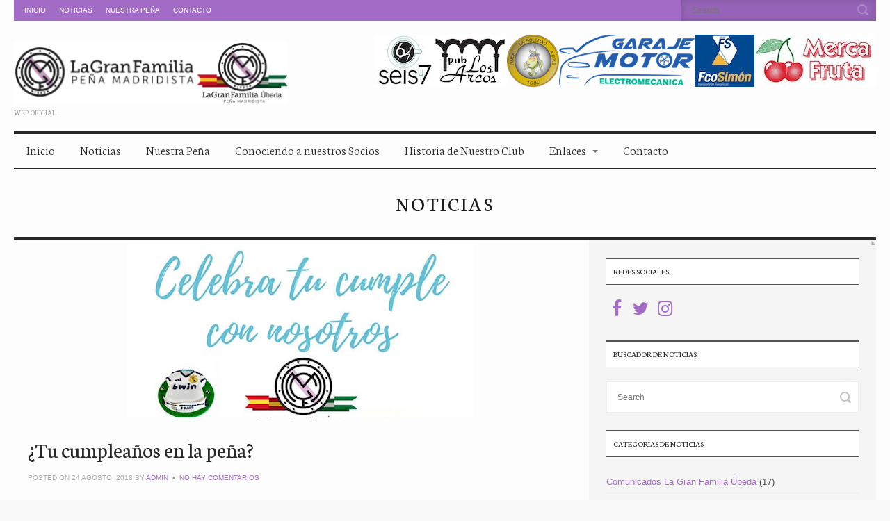

--- FILE ---
content_type: text/html; charset=UTF-8
request_url: https://www.pmgranfamiliaubeda.es/2018/08/24/tu-cumpleanos-en-la-pena/
body_size: 10637
content:
<!doctype html>
<!--[if IE 8]> <html class="no-js lt-ie9" lang="es" xmlns:fb="https://www.facebook.com/2008/fbml" xmlns:addthis="https://www.addthis.com/help/api-spec" > <![endif]-->
<!--[if gt IE 8]><!--> <html class="no-js" lang="es" xmlns:fb="https://www.facebook.com/2008/fbml" xmlns:addthis="https://www.addthis.com/help/api-spec" > <!--<![endif]-->
<head>

	<!-- Basic Page Needs
  ================================================== -->
	<meta charset="UTF-8">

	<!-- Mobile Specific Metas
  ================================================== -->
	<meta name="viewport" content="width=device-width, initial-scale=1, maximum-scale=1">

	<title>¿Tu cumpleaños en la peña? - Peña Madridista La Gran Familia Úbeda</title>

<!-- This site is optimized with the Yoast SEO plugin v12.0 - https://yoast.com/wordpress/plugins/seo/ -->
<link rel="canonical" href="https://www.pmgranfamiliaubeda.es/2018/08/24/tu-cumpleanos-en-la-pena/" />
<meta property="og:locale" content="es_ES" />
<meta property="og:type" content="article" />
<meta property="og:title" content="¿Tu cumpleaños en la peña? - Peña Madridista La Gran Familia Úbeda" />
<meta property="og:description" content="¿Te gustaría celebrar el cumpleaños de tu hijo en nuestra sede de la peña? Si estás interesado ponte en contacto con nosotros y te informaremos." />
<meta property="og:url" content="https://www.pmgranfamiliaubeda.es/2018/08/24/tu-cumpleanos-en-la-pena/" />
<meta property="og:site_name" content="Peña Madridista La Gran Familia Úbeda" />
<meta property="article:section" content="Noticias" />
<meta property="article:published_time" content="2018-08-24T18:30:12+00:00" />
<meta property="og:image" content="https://www.pmgranfamiliaubeda.es/wp-content/uploads/2018/08/cumple.png" />
<meta property="og:image:secure_url" content="https://www.pmgranfamiliaubeda.es/wp-content/uploads/2018/08/cumple.png" />
<meta property="og:image:width" content="500" />
<meta property="og:image:height" content="250" />
<meta name="twitter:card" content="summary_large_image" />
<meta name="twitter:description" content="¿Te gustaría celebrar el cumpleaños de tu hijo en nuestra sede de la peña? Si estás interesado ponte en contacto con nosotros y te informaremos." />
<meta name="twitter:title" content="¿Tu cumpleaños en la peña? - Peña Madridista La Gran Familia Úbeda" />
<meta name="twitter:image" content="https://www.pmgranfamiliaubeda.es/wp-content/uploads/2018/08/cumple.png" />
<script type='application/ld+json' class='yoast-schema-graph yoast-schema-graph--main'>{"@context":"https://schema.org","@graph":[{"@type":"WebSite","@id":"https://www.pmgranfamiliaubeda.es/#website","url":"https://www.pmgranfamiliaubeda.es/","name":"Pe\u00f1a Madridista La Gran Familia \u00dabeda","potentialAction":{"@type":"SearchAction","target":"https://www.pmgranfamiliaubeda.es/?s={search_term_string}","query-input":"required name=search_term_string"}},{"@type":"ImageObject","@id":"https://www.pmgranfamiliaubeda.es/2018/08/24/tu-cumpleanos-en-la-pena/#primaryimage","url":"https://www.pmgranfamiliaubeda.es/wp-content/uploads/2018/08/cumple.png","width":500,"height":250},{"@type":"WebPage","@id":"https://www.pmgranfamiliaubeda.es/2018/08/24/tu-cumpleanos-en-la-pena/#webpage","url":"https://www.pmgranfamiliaubeda.es/2018/08/24/tu-cumpleanos-en-la-pena/","inLanguage":"es","name":"\u00bfTu cumplea\u00f1os en la pe\u00f1a? - Pe\u00f1a Madridista La Gran Familia \u00dabeda","isPartOf":{"@id":"https://www.pmgranfamiliaubeda.es/#website"},"primaryImageOfPage":{"@id":"https://www.pmgranfamiliaubeda.es/2018/08/24/tu-cumpleanos-en-la-pena/#primaryimage"},"datePublished":"2018-08-24T18:30:12+00:00","dateModified":"2018-08-24T18:30:12+00:00","author":{"@id":"https://www.pmgranfamiliaubeda.es/#/schema/person/76e465edef4d56c004a913b44e52a972"}},{"@type":["Person"],"@id":"https://www.pmgranfamiliaubeda.es/#/schema/person/76e465edef4d56c004a913b44e52a972","name":"admin","sameAs":[]}]}</script>
<!-- / Yoast SEO plugin. -->

<link rel='dns-prefetch' href='//s7.addthis.com' />
<link rel='dns-prefetch' href='//s.w.org' />
<link rel="alternate" type="application/rss+xml" title="Peña Madridista La Gran Familia Úbeda &raquo; Feed" href="https://www.pmgranfamiliaubeda.es/feed/" />
<link rel="alternate" type="application/rss+xml" title="Peña Madridista La Gran Familia Úbeda &raquo; RSS de los comentarios" href="https://www.pmgranfamiliaubeda.es/comments/feed/" />
<link rel="alternate" type="application/rss+xml" title="Peña Madridista La Gran Familia Úbeda &raquo; ¿Tu cumpleaños en la peña? RSS de los comentarios" href="https://www.pmgranfamiliaubeda.es/2018/08/24/tu-cumpleanos-en-la-pena/feed/" />
		<script type="text/javascript">
			window._wpemojiSettings = {"baseUrl":"https:\/\/s.w.org\/images\/core\/emoji\/11\/72x72\/","ext":".png","svgUrl":"https:\/\/s.w.org\/images\/core\/emoji\/11\/svg\/","svgExt":".svg","source":{"concatemoji":"https:\/\/www.pmgranfamiliaubeda.es\/wp-includes\/js\/wp-emoji-release.min.js?ver=4.9.26"}};
			!function(e,a,t){var n,r,o,i=a.createElement("canvas"),p=i.getContext&&i.getContext("2d");function s(e,t){var a=String.fromCharCode;p.clearRect(0,0,i.width,i.height),p.fillText(a.apply(this,e),0,0);e=i.toDataURL();return p.clearRect(0,0,i.width,i.height),p.fillText(a.apply(this,t),0,0),e===i.toDataURL()}function c(e){var t=a.createElement("script");t.src=e,t.defer=t.type="text/javascript",a.getElementsByTagName("head")[0].appendChild(t)}for(o=Array("flag","emoji"),t.supports={everything:!0,everythingExceptFlag:!0},r=0;r<o.length;r++)t.supports[o[r]]=function(e){if(!p||!p.fillText)return!1;switch(p.textBaseline="top",p.font="600 32px Arial",e){case"flag":return s([55356,56826,55356,56819],[55356,56826,8203,55356,56819])?!1:!s([55356,57332,56128,56423,56128,56418,56128,56421,56128,56430,56128,56423,56128,56447],[55356,57332,8203,56128,56423,8203,56128,56418,8203,56128,56421,8203,56128,56430,8203,56128,56423,8203,56128,56447]);case"emoji":return!s([55358,56760,9792,65039],[55358,56760,8203,9792,65039])}return!1}(o[r]),t.supports.everything=t.supports.everything&&t.supports[o[r]],"flag"!==o[r]&&(t.supports.everythingExceptFlag=t.supports.everythingExceptFlag&&t.supports[o[r]]);t.supports.everythingExceptFlag=t.supports.everythingExceptFlag&&!t.supports.flag,t.DOMReady=!1,t.readyCallback=function(){t.DOMReady=!0},t.supports.everything||(n=function(){t.readyCallback()},a.addEventListener?(a.addEventListener("DOMContentLoaded",n,!1),e.addEventListener("load",n,!1)):(e.attachEvent("onload",n),a.attachEvent("onreadystatechange",function(){"complete"===a.readyState&&t.readyCallback()})),(n=t.source||{}).concatemoji?c(n.concatemoji):n.wpemoji&&n.twemoji&&(c(n.twemoji),c(n.wpemoji)))}(window,document,window._wpemojiSettings);
		</script>
		<style type="text/css">
img.wp-smiley,
img.emoji {
	display: inline !important;
	border: none !important;
	box-shadow: none !important;
	height: 1em !important;
	width: 1em !important;
	margin: 0 .07em !important;
	vertical-align: -0.1em !important;
	background: none !important;
	padding: 0 !important;
}
</style>
<link rel='stylesheet' id='font-awesome-css'  href='https://www.pmgranfamiliaubeda.es/wp-content/plugins/socials-ignited/css/font-awesome.css?ver=4.7.0' type='text/css' media='all' />
<link rel='stylesheet' id='socials-ignited-css'  href='https://www.pmgranfamiliaubeda.es/wp-content/plugins/socials-ignited/css/style.css?ver=4.9.26' type='text/css' media='all' />
<style id='socials-ignited-inline-css' type='text/css'>
#socials-ignited-2 i { font-size: 25px; width: 30px; height: 30px; line-height: 30px; border-radius: 50px; opacity: 1;  } 

#socials-ignited-4 i { font-size: 25px; width: 30px; height: 30px; line-height: 30px; border-radius: 50px; opacity: 1;  } 

#socials-ignited-5 i { font-size: 25px; width: 30px; height: 30px; line-height: 30px; border-radius: 50px; opacity: 1;  } 

</style>
<link rel='stylesheet' id='google-font-css'  href='//fonts.googleapis.com/css?family=Neuton%3A300%2C400%2C700&#038;ver=4.9.26' type='text/css' media='all' />
<link rel='stylesheet' id='ci-flexslider-css'  href='https://www.pmgranfamiliaubeda.es/wp-content/themes/neuton/css/flexslider.css?ver=4.9.26' type='text/css' media='all' />
<link rel='stylesheet' id='ci-scrollbox-css'  href='https://www.pmgranfamiliaubeda.es/wp-content/themes/neuton/css/scrollbox.css?ver=4.9.26' type='text/css' media='all' />
<link rel='stylesheet' id='ci-base-css'  href='https://www.pmgranfamiliaubeda.es/wp-content/themes/neuton/css/base.css?ver=4.9.26' type='text/css' media='all' />
<link rel='stylesheet' id='ci-style-css'  href='https://www.pmgranfamiliaubeda.es/wp-content/themes/neuton/style.css?ver=1.7' type='text/css' media='all' />
<link rel='stylesheet' id='ci-mediaqueries-css'  href='https://www.pmgranfamiliaubeda.es/wp-content/themes/neuton/css/mediaqueries.css?ver=4.9.26' type='text/css' media='all' />
<link rel='stylesheet' id='ci-color-scheme-css'  href='https://www.pmgranfamiliaubeda.es/wp-content/themes/neuton/colors/purple.css?ver=4.9.26' type='text/css' media='all' />
<link rel='stylesheet' id='addthis_all_pages-css'  href='https://www.pmgranfamiliaubeda.es/wp-content/plugins/addthis/frontend/build/addthis_wordpress_public.min.css?ver=4.9.26' type='text/css' media='all' />
<script type='text/javascript' src='https://www.pmgranfamiliaubeda.es/wp-content/themes/neuton/panel/scripts/modernizr-2.6.2.js?ver=4.9.26'></script>
<script type='text/javascript' src='https://s7.addthis.com/js/300/addthis_widget.js?ver=4.9.26#pubid=wp-4a827fcd111949a7ee4b3479022f03b4'></script>
<script type='text/javascript' src='https://www.pmgranfamiliaubeda.es/wp-includes/js/jquery/jquery.js?ver=1.12.4'></script>
<script type='text/javascript' src='https://www.pmgranfamiliaubeda.es/wp-includes/js/jquery/jquery-migrate.min.js?ver=1.4.1'></script>
<link rel='https://api.w.org/' href='https://www.pmgranfamiliaubeda.es/wp-json/' />
<link rel="EditURI" type="application/rsd+xml" title="RSD" href="https://www.pmgranfamiliaubeda.es/xmlrpc.php?rsd" />
<link rel="wlwmanifest" type="application/wlwmanifest+xml" href="https://www.pmgranfamiliaubeda.es/wp-includes/wlwmanifest.xml" /> 
<meta name="generator" content="WordPress 4.9.26" />
<meta name="generator" content="CSSIgniter - Neuton" />
<link rel='shortlink' href='https://www.pmgranfamiliaubeda.es/?p=301' />
<link rel="alternate" type="application/json+oembed" href="https://www.pmgranfamiliaubeda.es/wp-json/oembed/1.0/embed?url=https%3A%2F%2Fwww.pmgranfamiliaubeda.es%2F2018%2F08%2F24%2Ftu-cumpleanos-en-la-pena%2F" />
<link rel="alternate" type="text/xml+oembed" href="https://www.pmgranfamiliaubeda.es/wp-json/oembed/1.0/embed?url=https%3A%2F%2Fwww.pmgranfamiliaubeda.es%2F2018%2F08%2F24%2Ftu-cumpleanos-en-la-pena%2F&#038;format=xml" />
<link rel="pingback" href="https://www.pmgranfamiliaubeda.es/xmlrpc.php" /><script data-cfasync="false" type="text/javascript">if (window.addthis_product === undefined) { window.addthis_product = "wpp"; } if (window.wp_product_version === undefined) { window.wp_product_version = "wpp-6.1.6"; } if (window.wp_blog_version === undefined) { window.wp_blog_version = "4.9.26"; } if (window.addthis_share === undefined) { window.addthis_share = {}; } if (window.addthis_config === undefined) { window.addthis_config = {"data_track_clickback":true,"ignore_server_config":true,"ui_atversion":300}; } if (window.addthis_layers === undefined) { window.addthis_layers = {}; } if (window.addthis_layers_tools === undefined) { window.addthis_layers_tools = [{"responsiveshare":{"numPreferredServices":5,"counts":"one","size":"20px","style":"responsive","shareCountThreshold":0,"services":"facebook,twitter,telegram,whatsapp,google_plusone_share","elements":".addthis_inline_share_toolbox_cbzb,.at-below-post,.at-below-post-page","id":"responsiveshare"}},{"sharetoolbox":{"numPreferredServices":5,"counts":"one","size":"16px","style":"fixed","shareCountThreshold":0,"services":"facebook,twitter,telegram,whatsapp,google_plusone_share","elements":".addthis_inline_share_toolbox_cbzb,.at-above-post-cat-page,.at-above-post-arch-page,.at-above-post-homepage"}}]; } else { window.addthis_layers_tools.push({"responsiveshare":{"numPreferredServices":5,"counts":"one","size":"20px","style":"responsive","shareCountThreshold":0,"services":"facebook,twitter,telegram,whatsapp,google_plusone_share","elements":".addthis_inline_share_toolbox_cbzb,.at-below-post,.at-below-post-page","id":"responsiveshare"}}); window.addthis_layers_tools.push({"sharetoolbox":{"numPreferredServices":5,"counts":"one","size":"16px","style":"fixed","shareCountThreshold":0,"services":"facebook,twitter,telegram,whatsapp,google_plusone_share","elements":".addthis_inline_share_toolbox_cbzb,.at-above-post-cat-page,.at-above-post-arch-page,.at-above-post-homepage"}});  } if (window.addthis_plugin_info === undefined) { window.addthis_plugin_info = {"info_status":"enabled","cms_name":"WordPress","plugin_name":"Share Buttons by AddThis","plugin_version":"6.1.6","plugin_mode":"WordPress","anonymous_profile_id":"wp-4a827fcd111949a7ee4b3479022f03b4","page_info":{"template":"posts","post_type":{"cpt_review":"cpt_review","0":"post"}},"sharing_enabled_on_post_via_metabox":false}; } 
                    (function() {
                      var first_load_interval_id = setInterval(function () {
                        if (typeof window.addthis !== 'undefined') {
                          window.clearInterval(first_load_interval_id);
                          if (typeof window.addthis_layers !== 'undefined' && Object.getOwnPropertyNames(window.addthis_layers).length > 0) {
                            window.addthis.layers(window.addthis_layers);
                          }
                          if (Array.isArray(window.addthis_layers_tools)) {
                            for (i = 0; i < window.addthis_layers_tools.length; i++) {
                              window.addthis.layers(window.addthis_layers_tools[i]);
                            }
                          }
                        }
                     },1000)
                    }());
                </script><link rel="icon" href="https://www.pmgranfamiliaubeda.es/wp-content/uploads/2018/08/logosmallwhite-100x100.png" sizes="32x32" />
<link rel="icon" href="https://www.pmgranfamiliaubeda.es/wp-content/uploads/2018/08/logosmallwhite.png" sizes="192x192" />
<link rel="apple-touch-icon-precomposed" href="https://www.pmgranfamiliaubeda.es/wp-content/uploads/2018/08/logosmallwhite.png" />
<meta name="msapplication-TileImage" content="https://www.pmgranfamiliaubeda.es/wp-content/uploads/2018/08/logosmallwhite.png" />

</head>

<body class="post-template-default single single-post postid-301 single-format-standard ci-neuton ci-neuton-1-7 ci-scheme-purple">
<div id="mobile-bar">
	<a class="menu-trigger" href="#"></a>
	<h1 class="mob-title">
		¿Tu cumpleaños en la peña?	</h1>
</div>
<div id="page">
	<div class="row">
		<header id="header" class="twelve columns">
			<div id="tophead">
				<div class="row">
					<div class="eight columns">
						<ul id="menu-menu_top_footer" class="topnav"><li id="menu-item-54" class="menu-item menu-item-type-post_type menu-item-object-page menu-item-home menu-item-54"><a href="https://www.pmgranfamiliaubeda.es/">Inicio</a></li>
<li id="menu-item-50" class="menu-item menu-item-type-post_type menu-item-object-page current_page_parent menu-item-50"><a href="https://www.pmgranfamiliaubeda.es/noticias/">Noticias</a></li>
<li id="menu-item-52" class="menu-item menu-item-type-post_type menu-item-object-page menu-item-52"><a href="https://www.pmgranfamiliaubeda.es/nuestra-pena/">Nuestra Peña</a></li>
<li id="menu-item-53" class="menu-item menu-item-type-post_type menu-item-object-page menu-item-53"><a href="https://www.pmgranfamiliaubeda.es/contacto/">Contacto</a></li>
</ul>					</div>

					<div class="four columns">
						<form action="https://www.pmgranfamiliaubeda.es/" method="get" role="search" class="searchform">
	<div>
		<label for="s" class="screen-reader-text">Search for:</label>
		<input type="text" id="s" name="s" value="" placeholder="Search">
		<input type="submit" value="GO" class="searchsubmit">
	</div>
</form>					</div>
				</div>
			</div> <!-- #topnav -->

			<div id="midhead">
				<div class="row">
					<div class="four columns">
						<h1 id="logo"><a href="https://www.pmgranfamiliaubeda.es/"><img src="http://www.pmgranfamiliaubeda.es/wp-content/uploads/2023/11/logo2023.png" alt="Peña Madridista La Gran Familia Úbeda" data-rjs="http://www.pmgranfamiliaubeda.es/wp-content/uploads/2023/11/logo2023.png" /></a></h1>						<h2>Web oficial</h2>					</div>

					<div class="eight columns">
						<aside id="ci_ads125_widget-3" class="widget widget_ci_ads125_widget group"><ul id="ads125" class="ads125 group"><li><a href="https://www.mercafrutaubeda.es/"  target="_blank"  ><img src="http://www.pmgranfamiliaubeda.es/wp-content/uploads/2021/09/mercafruta.jpg" alt="mercafruta" /></a></li><li class="last"><a href="https://empresite.eleconomista.es/FRANCISCO-SIMON-ROMERO-EXPOSITO.html"  target="_blank"  ><img src="http://www.pmgranfamiliaubeda.es/wp-content/uploads/2021/09/fcosimon.jpg" alt="franciscosimon" /></a></li><li><a href="https://www.garajemotorlinares.es/es/"  target="_blank"  ><img src="http://www.pmgranfamiliaubeda.es/wp-content/uploads/2019/01/LogoGarajeMotorColorEuroTaller150.png" alt="garajemotor" /></a></li><li class="last"><a href="https://la-soledad-aceite.webnode.es"  target="_blank"  ><img src="http://www.pmgranfamiliaubeda.es/wp-content/uploads/2019/01/logoLaSoledadChico.png" alt="lasoledad" /></a></li><li><a href="https://www.facebook.com/people/Los-Arcos-Chinarro/100063867660870/"  target="_blank"  ><img src="http://www.pmgranfamiliaubeda.es/wp-content/uploads/2021/09/losARCOS.jpg" alt="losarcos" /></a></li><li class="last"><a href="https://www.facebook.com/Cafe-bar-seisusiete-114305330306668/"  target="_blank"  ><img src="http://www.pmgranfamiliaubeda.es/wp-content/uploads/2021/09/seis.jpg" alt="seisu7" /></a></li></ul></aside>					</div>
				</div>
			</div> <!-- #midhead -->

			<nav id="nav" class="group">
				<ul id="navigation" class=""><li id="menu-item-29" class="menu-item menu-item-type-post_type menu-item-object-page menu-item-home menu-item-29"><a href="https://www.pmgranfamiliaubeda.es/">Inicio</a></li>
<li id="menu-item-36" class="menu-item menu-item-type-post_type menu-item-object-page current_page_parent menu-item-36"><a href="https://www.pmgranfamiliaubeda.es/noticias/">Noticias</a></li>
<li id="menu-item-30" class="menu-item menu-item-type-post_type menu-item-object-page menu-item-30"><a href="https://www.pmgranfamiliaubeda.es/nuestra-pena/">Nuestra Peña</a></li>
<li id="menu-item-311" class="menu-item menu-item-type-post_type menu-item-object-page menu-item-311"><a href="https://www.pmgranfamiliaubeda.es/conociendo-a-nuestros-socios-2/">Conociendo a nuestros Socios</a></li>
<li id="menu-item-374" class="menu-item menu-item-type-post_type menu-item-object-page menu-item-374"><a href="https://www.pmgranfamiliaubeda.es/historia-nuestro-club/">Historia de Nuestro Club</a></li>
<li id="menu-item-40" class="menu-item menu-item-type-post_type menu-item-object-page menu-item-has-children menu-item-40"><a href="https://www.pmgranfamiliaubeda.es/enlaces/">Enlaces</a>
<ul class="sub-menu">
	<li id="menu-item-41" class="menu-item menu-item-type-custom menu-item-object-custom menu-item-41"><a href="https://www.realmadrid.com">Web oficial del Real Madrid</a></li>
	<li id="menu-item-113" class="menu-item menu-item-type-custom menu-item-object-custom menu-item-113"><a href="http://pmlagranfamilia.com">Peña Madridista La Gran Familia</a></li>
	<li id="menu-item-42" class="menu-item menu-item-type-custom menu-item-object-custom menu-item-42"><a href="https://www.laliga.es">Liga de Fútbol Presional</a></li>
	<li id="menu-item-111" class="menu-item menu-item-type-custom menu-item-object-custom menu-item-111"><a href="http://www.rfef.es">Real Federación Española de Fútbol</a></li>
	<li id="menu-item-112" class="menu-item menu-item-type-custom menu-item-object-custom menu-item-112"><a href="https://es.uefa.com/uefachampionsleague/index.html">Uefa Champions League</a></li>
</ul>
</li>
<li id="menu-item-31" class="menu-item menu-item-type-post_type menu-item-object-page menu-item-31"><a href="https://www.pmgranfamiliaubeda.es/contacto/">Contacto</a></li>
</ul>			</nav><!-- #nav -->

					</header>
	<div id="main" class="twelve columns" role="main">
		<div class="category-title">
			<h2>
				Noticias			</h2>
		</div>

		<div class="row collapse">
			<div id="content" class="eight columns">
				<article class="entry single post-301 post type-post status-publish format-standard has-post-thumbnail hentry category-noticias">
					

			<figure class="entry-thumb">
			<a href="https://www.pmgranfamiliaubeda.es/wp-content/uploads/2018/08/cumple.png" data-rel="prettyPhoto" title="¿Tu cumpleaños en la peña?"><img src="https://www.pmgranfamiliaubeda.es/wp-content/uploads/2018/08/cumple.png" class=" aligncenter  wp-post-image" alt="" srcset="https://www.pmgranfamiliaubeda.es/wp-content/uploads/2018/08/cumple.png 500w, https://www.pmgranfamiliaubeda.es/wp-content/uploads/2018/08/cumple-300x150.png 300w, https://www.pmgranfamiliaubeda.es/wp-content/uploads/2018/08/cumple-128x64.png 128w, https://www.pmgranfamiliaubeda.es/wp-content/uploads/2018/08/cumple-32x16.png 32w" sizes="(max-width: 500px) 100vw, 500px" /></a>
		</figure>
	
					<div class="entry-content">
						<h1 class="entry-title">¿Tu cumpleaños en la peña?</h1>
						<div class="entry-meta">
							<time datetime="2018-08-24T20:30:12+00:00">Posted on 24 agosto, 2018 by <a href="https://www.pmgranfamiliaubeda.es/author/admin/">admin</a></time>
							<a class="comments-link" href="https://www.pmgranfamiliaubeda.es/2018/08/24/tu-cumpleanos-en-la-pena/#respond">No hay comentarios</a>
						</div>
						<div class="at-above-post addthis_tool" data-url="https://www.pmgranfamiliaubeda.es/2018/08/24/tu-cumpleanos-en-la-pena/"></div><p>¿Te gustaría celebrar el cumpleaños de tu hijo en nuestra sede de la peña? Si estás interesado ponte en contacto con nosotros y te informaremos.</p>
<p><img class="alignnone  wp-image-303" src="http://www.pmgranfamiliaubeda.es/wp-content/uploads/2018/08/cumpleGrande.jpg" alt="" width="466" height="658" srcset="https://www.pmgranfamiliaubeda.es/wp-content/uploads/2018/08/cumpleGrande.jpg 596w, https://www.pmgranfamiliaubeda.es/wp-content/uploads/2018/08/cumpleGrande-212x300.jpg 212w, https://www.pmgranfamiliaubeda.es/wp-content/uploads/2018/08/cumpleGrande-91x128.jpg 91w, https://www.pmgranfamiliaubeda.es/wp-content/uploads/2018/08/cumpleGrande-23x32.jpg 23w" sizes="(max-width: 466px) 100vw, 466px" /></p>
<!-- AddThis Advanced Settings above via filter on the_content --><!-- AddThis Advanced Settings below via filter on the_content --><!-- AddThis Advanced Settings generic via filter on the_content --><!-- AddThis Share Buttons above via filter on the_content --><!-- AddThis Share Buttons below via filter on the_content --><div class="at-below-post addthis_tool" data-url="https://www.pmgranfamiliaubeda.es/2018/08/24/tu-cumpleanos-en-la-pena/"></div><!-- AddThis Share Buttons generic via filter on the_content -->					</div>
				</article>

								<div class="insert related">
			<header>
				<h1>Related Articles</h1>
			</header>

			<div class="row collapse">
									<article class="six columns entry listed post-1040 post type-post status-publish format-standard has-post-thumbnail hentry category-noticias">
						
			<figure class="entry-thumb">
			<a href="https://www.pmgranfamiliaubeda.es/2019/10/28/acompanamos-a-la-pena-vikingos-fans-en-su-segundo-aniversario/" title="Permanent link to: Acompañamos a la peña Vikingos Fans en su segundo aniversario"><img src="https://www.pmgranfamiliaubeda.es/wp-content/uploads/2019/10/vikingos2aniversario.png" class="attachment-ci_main_thumb size-ci_main_thumb wp-post-image" alt="" srcset="https://www.pmgranfamiliaubeda.es/wp-content/uploads/2019/10/vikingos2aniversario.png 500w, https://www.pmgranfamiliaubeda.es/wp-content/uploads/2019/10/vikingos2aniversario-300x150.png 300w, https://www.pmgranfamiliaubeda.es/wp-content/uploads/2019/10/vikingos2aniversario-128x64.png 128w, https://www.pmgranfamiliaubeda.es/wp-content/uploads/2019/10/vikingos2aniversario-32x16.png 32w" sizes="(max-width: 500px) 100vw, 500px" /></a>
		</figure>
	
						<h1 class="entry-title"><a href="https://www.pmgranfamiliaubeda.es/2019/10/28/acompanamos-a-la-pena-vikingos-fans-en-su-segundo-aniversario/" title="Permanent link to: Acompañamos a la peña Vikingos Fans en su segundo aniversario">Acompañamos a la peña Vikingos Fans en su segundo aniversario</a></h1>
						<div class="entry-meta">
							<time datetime="2019-10-28T13:51:38+00:00">Posted on 28 octubre, 2019</time>
							<a class="comments-link" href="https://www.pmgranfamiliaubeda.es/2019/10/28/acompanamos-a-la-pena-vikingos-fans-en-su-segundo-aniversario/#respond">No hay comentarios</a>
						</div>
						<div class="at-above-post addthis_tool" data-url="https://www.pmgranfamiliaubeda.es/2019/10/28/acompanamos-a-la-pena-vikingos-fans-en-su-segundo-aniversario/"></div>
<p>El pasado viernes 25 de Octubre algunos miembros de la directiva de nuestra peña se desplazaron a Madrid para acompañar a nuestros amigos de la peña “Vikingos Fans” en la cena en la que se celebraba su segundo aniversario. En el asador “Casa Juan” tuvieron la oportunidad de disfrutar de[&#8230;]<!-- AddThis Advanced Settings above via filter on get_the_excerpt --><!-- AddThis Advanced Settings below via filter on get_the_excerpt --><!-- AddThis Advanced Settings generic via filter on get_the_excerpt --><!-- AddThis Share Buttons above via filter on get_the_excerpt --><!-- AddThis Share Buttons below via filter on get_the_excerpt --></p>
<div class="at-below-post addthis_tool" data-url="https://www.pmgranfamiliaubeda.es/2019/10/28/acompanamos-a-la-pena-vikingos-fans-en-su-segundo-aniversario/"></div>
<p><!-- AddThis Share Buttons generic via filter on get_the_excerpt --></p>
						<a class="read-more" href="https://www.pmgranfamiliaubeda.es/2019/10/28/acompanamos-a-la-pena-vikingos-fans-en-su-segundo-aniversario/"></a>
					</article>
									<article class="six columns entry listed post-1060 post type-post status-publish format-standard has-post-thumbnail hentry category-noticias">
						
			<figure class="entry-thumb">
			<a href="https://www.pmgranfamiliaubeda.es/2019/11/25/entrevista-morales/" title="Permanent link to: Entrevista a José Luis Morales"><img src="https://www.pmgranfamiliaubeda.es/wp-content/uploads/2019/11/moralestitulo.png" class="attachment-ci_main_thumb size-ci_main_thumb wp-post-image" alt="" srcset="https://www.pmgranfamiliaubeda.es/wp-content/uploads/2019/11/moralestitulo.png 500w, https://www.pmgranfamiliaubeda.es/wp-content/uploads/2019/11/moralestitulo-300x150.png 300w, https://www.pmgranfamiliaubeda.es/wp-content/uploads/2019/11/moralestitulo-128x64.png 128w, https://www.pmgranfamiliaubeda.es/wp-content/uploads/2019/11/moralestitulo-32x16.png 32w" sizes="(max-width: 500px) 100vw, 500px" /></a>
		</figure>
	
						<h1 class="entry-title"><a href="https://www.pmgranfamiliaubeda.es/2019/11/25/entrevista-morales/" title="Permanent link to: Entrevista a José Luis Morales">Entrevista a José Luis Morales</a></h1>
						<div class="entry-meta">
							<time datetime="2019-11-25T19:18:05+00:00">Posted on 25 noviembre, 2019</time>
							<a class="comments-link" href="https://www.pmgranfamiliaubeda.es/2019/11/25/entrevista-morales/#respond">No hay comentarios</a>
						</div>
						<div class="at-above-post addthis_tool" data-url="https://www.pmgranfamiliaubeda.es/2019/11/25/entrevista-morales/"></div>
<p>JOSÉ LUIS MORALES: “El Real Madrid lo es todo para mí» Hoy entrevistamos para la web de la “Peña Madridista La Gran Familia de Úbeda” a José Luis Morales, futbolista que fue del Real Madrid y que mucha gente de nuestra generación recuerda por aquel debut contra el Deportivo de[&#8230;]<!-- AddThis Advanced Settings above via filter on get_the_excerpt --><!-- AddThis Advanced Settings below via filter on get_the_excerpt --><!-- AddThis Advanced Settings generic via filter on get_the_excerpt --><!-- AddThis Share Buttons above via filter on get_the_excerpt --><!-- AddThis Share Buttons below via filter on get_the_excerpt --></p>
<div class="at-below-post addthis_tool" data-url="https://www.pmgranfamiliaubeda.es/2019/11/25/entrevista-morales/"></div>
<p><!-- AddThis Share Buttons generic via filter on get_the_excerpt --></p>
						<a class="read-more" href="https://www.pmgranfamiliaubeda.es/2019/11/25/entrevista-morales/"></a>
					</article>
											</div>
		</div>
	
				
	
	<section id="respond" class="insert">
										<header>
		<h1 id="reply-title" class="comments">Have your say</h1>
		</header>
				 <div class="post-form">

					 <small><a rel="nofollow" id="cancel-comment-reply-link" href="/2018/08/24/tu-cumpleanos-en-la-pena/#respond" style="display:none;">Cancel reply</a></small>
											<form action="https://www.pmgranfamiliaubeda.es/wp-comments-post.php" method="post" id="commentform">
																														<p><label for="author">Name: </label><input type="text" class="input-text" id="author" name="author" value="" /></p>
<p><label for="email">Email: </label><input type="text" class="input-text" id="email" name="email" value="" /></p>
<p><label for="url">Website:</label><input type="text" class="input-text" id="url" name="url" value="" /></p>
														<p><label for="comment">Comment:</label><textarea cols="5" rows="5" id="comment" name="comment" aria-required="true"></textarea></p>														
							<p>
								<input type="submit" class="btn" name="submit" id="submit" value="Submit Comment" />
								<input type='hidden' name='comment_post_ID' value='301' id='comment_post_ID' />
<input type='hidden' name='comment_parent' id='comment_parent' value='0' />
							</p>
							
													</form>
									</div>
						
	</section>

			</div> <!-- #content -->

			<div id="sidebar" class="four columns">
	<div class="sidebar-inner">
		<aside id="socials-ignited-4" class="widget widget_socials_ignited group"><h3 class="widget-title">REDES SOCIALES</h3><div class="ci-socials-ignited ci-socials-ignited-fa"><a href="https://www.facebook.com/pmgfamiliaubeda" target="_blank"  title="@pmgfamiliaubeda"><i class="fa fa-facebook"></i></a><a href="https://twitter.com/pmgfamiliaubeda" target="_blank"  title="@pmgfamiliaubeda"><i class="fa fa-twitter"></i></a><a href="https://www.instagram.com/pmlagranfamiliaubeda/" target="_blank"  title="pmlagranfamiliaubeda"><i class="fa fa-instagram"></i></a></div></aside><aside id="search-4" class="widget widget_search group"><h3 class="widget-title">Buscador de noticias</h3><form action="https://www.pmgranfamiliaubeda.es/" method="get" role="search" class="searchform">
	<div>
		<label for="s" class="screen-reader-text">Search for:</label>
		<input type="text" id="s" name="s" value="" placeholder="Search">
		<input type="submit" value="GO" class="searchsubmit">
	</div>
</form></aside><aside id="categories-4" class="widget widget_categories group"><h3 class="widget-title">Categorías de noticias</h3>		<ul>
	<li class="cat-item cat-item-7"><a href="https://www.pmgranfamiliaubeda.es/category/comunicados-gran-familia-ubeda/" title="Comunicados oficiales peña La Gran Familia Úbeda">Comunicados La Gran Familia Úbeda</a> <span class="ci-count">(17)</span>
</li>
	<li class="cat-item cat-item-8"><a href="https://www.pmgranfamiliaubeda.es/category/noticias/" title="Noticias">Noticias</a> <span class="ci-count">(23)</span>
</li>
	<li class="cat-item cat-item-1"><a href="https://www.pmgranfamiliaubeda.es/category/sin-categoria/" >Sin categoría</a> <span class="ci-count">(3)</span>
</li>
	<li class="cat-item cat-item-5"><a href="https://www.pmgranfamiliaubeda.es/category/viajes/" title="Viajes">Viajes</a> <span class="ci-count">(11)</span>
</li>
		</ul>
</aside>	</div>
</div>		</div>
	</div> <!-- #main -->


<footer id="footer" class="twelve columns">
	<div class="footer-inner">
		<div class="row">
			<div class="four columns">
				<aside id="custom_html-3" class="widget_text widget widget_custom_html group"><h3 class="widget-title">HAZTE SOCIO</h3><div class="textwidget custom-html-widget">Si compartes tu afición por el Real Madrid con nosotros únete a nuestra peña madridista La Gran Familia de Úbeda y podrás beneficiarte de descuentos en viajes organizados, eventos, regalos, sorteos y muchas otras cosas en buena compañía. A través de nuestra <a href="http://www.pmgranfamiliaubeda.es/contacto">SECCIÓN DE CONTACTO</a> podrás informarte sobre como realizar el proceso.</div></aside><aside id="socials-ignited-2" class="widget widget_socials_ignited group"><h3 class="widget-title">REDES SOCIALES</h3><div class="ci-socials-ignited ci-socials-ignited-fa"><a href="https://www.facebook.com/pmgranfamiliaubeda" target="_blank"  title="@pmgranfamiliaubeda"><i class="fa fa-facebook"></i></a><a href="https://twitter.com/pmgfamiliaubeda" target="_blank"  title="@pmgfamiliaubeda"><i class="fa fa-twitter"></i></a><a href="https://www.instagram.com/pmlagranfamiliaubeda/" target="_blank"  title="pmlagranfamiliaubeda"><i class="fa fa-instagram"></i></a></div></aside>			</div>

			<div class="four columns">
							</div>

			<div class="four columns">
				<aside id="ci_ads125_widget-4" class="widget widget_ci_ads125_widget group"><ul id="ads125" class="ads125 group"><li><a href="http://www.pmgranfamiliaubeda.es"  target="_blank"  ><img src="http://www.pmgranfamiliaubeda.es/wp-content/uploads/2018/08/publicidad.png" alt="pena-madridista-la-gran-familia-ubeda" /></a></li></ul></aside>			</div>
		</div>

		<div class="row credits">
			<div class="twelve columns">
				<hr>
			</div>
			<div class="six columns">
				<ul id="menu-menu_top_footer-1" class="topnav"><li class="menu-item menu-item-type-post_type menu-item-object-page menu-item-home menu-item-54"><a href="https://www.pmgranfamiliaubeda.es/">Inicio</a></li>
<li class="menu-item menu-item-type-post_type menu-item-object-page current_page_parent menu-item-50"><a href="https://www.pmgranfamiliaubeda.es/noticias/">Noticias</a></li>
<li class="menu-item menu-item-type-post_type menu-item-object-page menu-item-52"><a href="https://www.pmgranfamiliaubeda.es/nuestra-pena/">Nuestra Peña</a></li>
<li class="menu-item menu-item-type-post_type menu-item-object-page menu-item-53"><a href="https://www.pmgranfamiliaubeda.es/contacto/">Contacto</a></li>
</ul>			</div>
			<div class="six columns copy">
				©2023 Peña Madridista La Gran Familia Úbeda			</div>
		</div>
	</div>
</footer>
</div> <!-- .row < #page -->
</div> <!-- #page -->

<script type='text/javascript' src='https://www.pmgranfamiliaubeda.es/wp-content/themes/neuton/panel/scripts/jquery.hoverIntent.r7.min.js?ver=r7'></script>
<script type='text/javascript' src='https://www.pmgranfamiliaubeda.es/wp-content/themes/neuton/panel/scripts/superfish-1.7.4.min.js?ver=1.7.4'></script>
<script type='text/javascript' src='https://www.pmgranfamiliaubeda.es/wp-content/themes/neuton/panel/scripts/jquery.flexslider-2.1-min.js?ver=4.9.26'></script>
<script type='text/javascript' src='https://www.pmgranfamiliaubeda.es/wp-content/themes/neuton/panel/scripts/jquery.fitvids.js?ver=1.1'></script>
<script type='text/javascript' src='https://www.pmgranfamiliaubeda.es/wp-includes/js/imagesloaded.min.js?ver=3.2.0'></script>
<script type='text/javascript' src='https://www.pmgranfamiliaubeda.es/wp-includes/js/masonry.min.js?ver=3.3.2'></script>
<script type='text/javascript' src='https://www.pmgranfamiliaubeda.es/wp-content/themes/neuton/js/jRespond.min.js?ver=4.9.26'></script>
<script type='text/javascript' src='https://www.pmgranfamiliaubeda.es/wp-content/themes/neuton/js/jquery.jpanelmenu.min.js?ver=4.9.26'></script>
<script type='text/javascript' src='https://www.pmgranfamiliaubeda.es/wp-content/themes/neuton/js/jquery.mCustomScrollbar.min.js?ver=4.9.26'></script>
<script type='text/javascript' src='https://www.pmgranfamiliaubeda.es/wp-content/themes/neuton/js/jquery.equalheights.min.js?ver=4.9.26'></script>
<script type='text/javascript' src='https://www.pmgranfamiliaubeda.es/wp-content/themes/neuton/js/jquery.prettyPhoto.js?ver=3.1.6'></script>
<script type='text/javascript'>
/* <![CDATA[ */
var ThemeOption = {"slider_autoslide":"1","slider_effect":"fade","slider_direction":"horizontal","slider_duration":"600","slider_speed":"3000","internal_slider_autoslide":"1","internal_slider_effect":"fade","internal_slider_direction":"horizontal","internal_slider_duration":"600","internal_slider_speed":"3000"};
/* ]]> */
</script>
<script type='text/javascript' src='https://www.pmgranfamiliaubeda.es/wp-content/themes/neuton/js/scripts.js?ver=1.7'></script>
<script type='text/javascript' src='https://www.pmgranfamiliaubeda.es/wp-content/themes/neuton/panel/components/retinajs/dist/retina.js?ver=2.1.2'></script>
<script type='text/javascript' src='https://www.pmgranfamiliaubeda.es/wp-includes/js/wp-embed.min.js?ver=4.9.26'></script>
	<!--[if (gte IE 6)&(lte IE 8)]>
		<script type="text/javascript" src="https://www.pmgranfamiliaubeda.es/wp-content/themes/neuton/panel/scripts/selectivizr-min.js"></script>
	<![endif]-->
	</body>
</html>

--- FILE ---
content_type: text/css
request_url: https://www.pmgranfamiliaubeda.es/wp-content/themes/neuton/style.css?ver=1.7
body_size: 8262
content:
/*
Theme Name: Neuton
Theme URI: https://www.cssigniter.com/themes/neuton/
Description: A News Theme for WordPress
Author: The CSSIgniter Team
Author URI: https://www.cssigniter.com
Tags: light, gray, white, one-column, two-columns, right-sidebar, flexible-width, custom-background, custom-header, custom-menu, editor-style, featured-images, flexible-header, full-width-template, microformats, post-formats, sticky-post, theme-options, translation-ready
Version: 1.7
License: GNU General Public License
License URI: http://www.gnu.org/licenses/gpl-2.0.html
Text Domain: ci_theme
Domain Path: /lang
*/


/* -----------------------------------------
	Table of Contents
--------------------------------------------

.. General
.. Header
.. Main Navigation
.. Homepage Specific Styles
.. Footer
.. Widgets Styling
.. Helpers, WordPress defaults, Generic Items
.. Mobile Menu
.. External Plugins

*/

/* -----------------------------------------
	General
----------------------------------------- */
h1, h2, h3, h4, h5, h6 {
	font-family: Neuton, Georgia, serif;
	font-weight: 700;
}

h1 { font-size: 24px; }
h2 { font-size: 20px; }
h3 { font-size: 18px; }
h4 { font-size: 16px; }
h5 { font-size: 14px; }
h6 { font-size: 12px; }

p {

}

a, a:visited, a:focus {
	transition: color 0.18s ease, background-color 0.18s ease;
}

a:hover {
}

table {
	width:100%;
	margin-bottom:20px;
}

body {
	background: #f9f9f9;
	color: #4d4d4d;
	font-size: 14px;
}

#page > .row {
	background: #fdfdfd;
	padding: 0 5px;
	box-shadow: 0 0 90px rgba(0,0,0,0.1);
}

#main {
	margin-bottom: 30px;
}

#main .insert:last-child {
	margin-bottom: 0;
}

/* -----------------------------------------
	Header
----------------------------------------- */
#tophead {
	color: #FFF;
	line-height: normal;
	height: 30px;
}

#tophead a,
#tophead a:visited {
	color: #FFF;
}

#tophead a:hover {
	color: #222;
}

.topnav {
	list-style: none;
	margin: 5px 0 0 0;
	padding: 0 15px;
	line-height: normal;
}

.topnav li {
	display: inline-block;
	margin: 0 15px 0 0;
	padding: 0;
	font-size: 10px;
	text-transform: uppercase;
}

.topnav li:last-child {
	margin-right: 0;
}

#midhead {
	padding: 20px 0;
	margin-bottom: 1px;
	border-bottom: 5px solid #282828;
}

#midhead h1,
#midhead h2 {
	line-height: 1;
	margin: 0;
}

#midhead h1 {
	font-size: 40px;
	letter-spacing: -0.06em;
	margin: 10px 0 3px 0;
}

#logo a,
#logo a:visited {
	color: #282828;
}

#midhead h2 {
	font-weight: 200;
	color: #878787;
	text-transform: uppercase;
	font-size: 11px;
}

#midhead .ad {
	float: right;
	line-height: 0;
}

#midhead .ad img {
	line-height: 0;
	display: block;
}

/* Breadcrumb and Trending Topics */
#bc {
	background: #F3F3F3;
	line-height: normal;
	padding: 8px 0;
	height: 30px;
	margin-bottom: 1px;
}

#bc span:first-child,
#bc a:first-child,
#bc a:first-child:visited {
	background: #282828;
	color: #FFF;
	font-size: 10px;
	text-transform: uppercase;
	position: relative;
	height: 30px;
	display: inline-block;
	padding: 8px 13px 0 14px;
	margin: 0 15px 0 0;
	top: -8px;
}

#bc span:first-child:after,
#bc a:first-child:after,
#bc a:first-child:visited:after {
	content: '';
	position: absolute;
	top: 50%;
	margin-top: -3px;
	right: -8px;
	height: 0;
	width: 0;
	border: 4px solid transparent;
	border-left-color: #282828;
}

#bc a,
#bc a:visited,
#bc span {
	font-size: 11px;
	position: relative;
	top: -6px;
	color: #282828;
	padding-right: 16px;
	margin-right: 4px;
}

#bc a:hover {
}

#bc a:after {
	content: "\2219";
	position: absolute;
	color: #979797;
	right: 0;
	top: 50%;
	margin-top: -1px;
	font-size: 28px;
	line-height: 0;
}

#bc a:last-child:after {
	display: none;
}

/* -----------------------------------------
	Main Navigation
----------------------------------------- */
#nav {
	margin-bottom: 1px;
} /* Navigation Container */

#navigation a, #navigation a:visited {
	line-height: normal;
	font-family: Neuton, Georgia, serif;
	font-size: 18px;
	padding: 10px 18px 14px;
	font-weight: 200;
	color: #282828;
} /* Global Menu Link Styles */

#navigation a:hover,
#navigation .sfHover > a,
#navigation .sfHover > a:visited {
} /* First Level & Global Menu Link Hover Styles */

#navigation > li > a,
#navigation > li > a:visited { } /* First Level Menu Link Styles */

#navigation > li ul a,
#navigation > li ul a:visited {
	font-size: 15px;
	padding-top: 8px;
	padding-bottom: 8px;
} /* All Other Menu Level Link Styles */

#navigation > li ul a:hover,
#navigation > li ul .sfHover > a,
#navigation > li ul .sfHover > a:visited { } /* All Other Level Menu Link Hover Styles */

#navigation > li.current_page_item > a,
#navigation > li.current_page_item > a:visited,
#navigation > li.current-menu-item > a,
#navigation > li.current-menu-item > a:visited,
#navigation > li.current-menu-ancestor > a,
#navigation > li.current-menu-ancestor > a:visited{
	color: #FFF;
} /* WordPress Current/Ancestor Page Styles */

#navigation ul {
	background: #FFF;
	z-index: 1000;
	border: 1px solid #F3F3F3;
	min-width: 180px;
} /* All Lower Level Menu Container Styles */


#navigation a.sf-with-ul {
	padding-right: 35px;
	position: relative;
}

.sf-sub-indicator {
	display: inline-block;
	font-size: 16px;
	padding-left: 8px;
}

/* Styling for navigation arrows  ---------- */
#navigation a:hover:after ,
#navigation > .sfHover > a.sf-with-ul:after,
#navigation > .sfHover > a.sf-with-ul:visited {
	border-top-color: #222;
}

#navigation > li.current_page_item > a.sf-with-ul:after,
#navigation > li.current_page_item > a.sf-with-ul:visited:after,
#navigation > li.current-menu-item > a.sf-with-ul:after,
#navigation > li.current-menu-item > a.sf-with-ul:visited:after,
#navigation > li.current-menu-ancestor > a.sf-with-ul:after{
	border-top-color: #fff;
}

.sf-arrows .sf-with-ul:after {
	content: '';
	position: absolute;
	top: 45%;
	right: 18px;
	height: 0;
	width: 0;
	margin-top: 1px;
	border: 4px solid transparent;
	border-top-color: #727272;
}

.sf-arrows > li > .sf-with-ul:focus:after,
.sf-arrows > li:hover > .sf-with-ul:after,
.sf-arrows > .sfHover > .sf-with-ul:after {
	border-top-color: #202020;
}

/* Styling for right facing arrows  ---------- */
.sf-arrows ul .sf-with-ul:after {
	margin-top: -2px;
	margin-right: -3px;
	border-color: transparent;
	border-left-color: #202020;
	border-left-color: rgba(0,0,0,.5);
}

.sf-arrows ul > li .sf-with-ul:focus:after,
.sf-arrows ul > li:hover .sf-with-ul:after,
.sf-arrows ul > li.sfHover .sf-with-ul:after {
	border-left-color: #202020;
	border-top-color: transparent !important;
}

/* -----------------------------------------
	Homepage
----------------------------------------- */

/* Homepage Featured Section */
#featured {
	margin-bottom: 25px;
}

.feat {
	float: left;
	width: 33.33333%;
}

#home-slider .feat {
	float: none;
	width: auto;
}

.feat time {
	color: #FFF !important;
}

#home-slider .feat .entry-meta {
	width: 40%;
	padding: 50px;
}

#home-slider .feat time {
	margin-bottom: 15px;
	display: block;
}

.feat > a,
.feat > a:visited{
	position: relative;
	color: #FFF;
	display: block;
	line-height: normal;
	overflow: hidden;
}

span.read-more { color: #FFF; }

.feat p {
	font-size: 14px;
	line-height: 1.65;
}

.feat img {
	display: block;
	line-height: 0;

	-moz-transition: all 0.18s ease;
	-webkit-transition: all 0.18s ease;
	-ms-transition: all 0.18s ease;
	transition: all 0.18s ease;
}

.feat .entry-meta {
	position: absolute;
	top: 0;
	left: 0;
	width: 100%;
	height: 100%;
	z-index: 10;
	padding: 20px;
}

.feat .overlay {
	background: rgba(0,0,0,0.35);
	position: absolute;
	top: 0;
	left: 0;
	width: 100%;
	height: 100%;
	box-shadow: inset 0 0 25px 0 rgba(0,0,0,0.6);
	-webkit-transition: all 0.18s ease;
	-moz-transition: all 0.18s ease;
	-ms-transition: all 0.18s ease;
	-o-transition: all 0.18s ease;
	transition: all 0.18s ease;
}

.feat:hover img {

}

.feat:hover .overlay {
	background: rgba(255,255,255,0.1)
}

.feat:hover h1 {
	text-shadow: 0 0 15px rgba(0,0,0,0.8);
}

.feat h1 {
	line-height: 1;
	margin: 0 0 10px 0;
	color: #FFF;

	-webkit-transition: all 0.18s ease;
	-moz-transition: all 0.18s ease;
	-ms-transition: all 0.18s ease;
	-o-transition: all 0.18s ease;
	transition: all 0.18s ease;
}

.feat.big h1 {
	font-size: 32px;
	line-height: 0.9;
}

.feat.big .entry-meta {
	padding: 50px 30px;
}

.feat time:after {
	display: none;
}

.entry-cats {
	margin: 0 0 7px 0;
}

.entry-cats span,
.entry-cats a,
.entry-cats a:visited {
	display: inline-block;
	font-size: 10px;
	font-weight: bold;
	text-transform: uppercase;
	color: #FFF;
	padding: 4px 5px;
	margin-right: 5px;
}

.entry-author {
	color: #858585;
}

/* Homepage Category Lists */
#home-cat {
	margin-bottom: 30px;
}

.insert {
	margin: 0;
	padding: 0 0 20px 0;
	margin-bottom: 30px;
}

#home-cat .insert {
	margin-bottom: 0;
}

.insert header {
	line-height: normal;
	padding: 15px 20px;
	border-bottom: 1px solid #DDDDDD;
	border-top: 1px solid #DDDDDD;
	background: #f9f9f9;
	margin-bottom: 20px;
}

.insert header a {
	font-weight: bold;
	font-family: Neuton, Georgia, serif;
	text-transform: uppercase;
	position: relative;
	padding-left: 12px;
	display: inline-block;
	margin-left: 4px;
}

.insert header h1 {
	display: inline-block;
	text-transform: uppercase;
	margin: 0 5px 0 0;
	font-size: 14px;
	position: relative;
}

.insert header a:after {
	content: "|";
	font-size: 10px;
	position: absolute;
	left: 0;
	top: 2px;
	color: #B2B2B2;
}

.insert .ci-rss {
	float: right;
	padding-left: 24px;
	background: url(images/sprites.png) no-repeat 0 -46px;
}

.insert .row.collapse .entry {
	padding: 0 20px;
}

.insert p {
	margin-bottom: 10px;
}

.entry time {
	color: #adadad;
}

.insert .row.collapse .entry.listed {
	border-right: 1px solid #DDDDDD;
	padding-bottom: 20px;
}

.insert .entry.listed.six:nth-child(2n),
.insert .entry.listed.four:nth-child(3n),
.insert .entry.listed.three:nth-child(4n){
	border-right: none;
}

.entry.vertical figure {
	float: left;
	max-width: 35%;
	margin: 0 15px 15px 0;
}

.entry.vertical h1 {
	margin: -6px 0 9px 0;
	font-weight: normal;
	line-height: 0.7;
}

.entry.vertical h1 a {
	font-size: 16px;
}

.entry.vertical time {
	display: block;
	margin-bottom: 0;
}

.insert.block .row.collapse > .entry.six:nth-last-of-type(2),
.insert.block .row.collapse > .entry.six:last-of-type,
.insert.block .row.collapse > .entry.four:nth-last-of-type(3),
.insert.block .row.collapse > .entry.four:nth-last-of-type(2),
.insert.block .row.collapse > .entry.four:last-of-type {
	padding-bottom: 0;
}

.category-list.insert {
	padding-top: 20px;
}

.format-video .entry-thumb > a:after {
	content: "";
	background: url(images/sprites.png) no-repeat -1px -162px;
	width: 60px;
	height: 60px;
	position: absolute;
	top: 50%;
	left: 50%;
	margin: -30px 0 0 -30px;
}

.cat-slider {
	margin: 0;
	padding: 0;
}

.cat-slider {
	margin: 0;
	padding: 0;
	list-style: none;
}

.insert.full header {
	margin: 0;
}

.insert.full {
	padding: 0;
}

.fullcaption {
	position: relative;
}

.fullcaption img {
	display: block;
	line-height: 0;
}

.fullcaption .caption {
	width: 100%;
	padding: 0 25px;
	position: absolute;
	top: 50%;
	margin-top: -35px;
	text-align: center;
}

.fullcaption h3 {
	color: #FFF;
	font-size: 36px;
	text-shadow: 1px 1px 0 rgba(0,0,0,0.75);
	margin: 0 0 10px 0;
	line-height: 0.85;
	width: 100%;
}

.fullcaption .read-more,
.fullcaption .read-more:visited {
	color: #FFF;
	font-family: Neuton, Georgia, serif;
	font-style: italic;
	text-shadow: 1px 1px 0 rgba(0,0,0,0.75);
}

.fullcaption .read-more:hover {
	color: #f9f9f9;
}

.entry .rating {
	position: absolute;
	right: 20px;
	bottom: 0;
	font-size: 24px;
	line-height: 1;
	font-family: Neuton, Georgia, serif;
	color: #FFF;
	font-weight: bold;
	padding: 15px 12px;
}

.insert.carousel {
	padding: 0;
}

.insert.carousel header {
	margin: 0;
}

.insert.carousel header h1:after {
	display: none;
}

.insert.carousel .entry {
	border: none;
}

.insert.carousel .entry-hold {
	border-right: 1px dotted #efefef;
	padding: 5px 10px;
	text-align: center;
}

.insert.carousel .entry-thumb {
	box-shadow: inset 0 0 5px 0 rgba(0,0,0,0.25);
}

.insert.carousel .entry h1 a {
	font-size: 15px;
}

.insert.carousel .entry h1 {
	font-weight: normal;
	line-height: 0.8;
}

.insert.carousel .row.collapse .entry.listed {
	padding: 0;
	border: none;
}

.carousel-hold {
	position: relative;
}

.cat-carousel {
	width: 90%;
	margin: 0 auto;
}

.carousel-prev,
.carousel-next {
	display: block;
	width: 5%;
	height: 100%;
	position: absolute;
	top: 0;
	background: #F5F5F5;
	cursor: pointer;
	text-indent: -999em;
	outline: none;
}

.carousel-prev:active,
.carousel-next:active,
.carousel-prev:focus,
.carousel-next:focus {
	outline: none;
}

.carousel-next:hover,
.carousel-prev:hover {
	background-color: #ebebeb;
}


.carousel-next {
	right: 0;
}

.carousel-next:after,
.carousel-prev:after {
	content: " ";
	background: url(images/sprites.png) no-repeat -233px -1px;
	position: absolute;
	width: 16px;
	height: 20px;
	top: 50%;
	left: 50%;
	margin: -10px 0 0 -8px;
}

.carousel-prev:after {
	background-position: -233px -182px;
}

.carousel-prev {
	left: 0;
}

.carousel li {
	margin: 0;
}

/* -----------------------------------------
	Article General Styles
----------------------------------------- */
.entry h1 {
	line-height: 0.85;
}

.entry h1 a,
.entry h1 a:visited {
	color: #282828;
	font-size: 18px;
}

.entry.single h1 a,
.entry.single h1 a:visited {
	font-size: 36px;
}

.entry h1 a:hover {
}

.entry-thumb {
	display: block;
	margin: 0 0 15px 0;
	position: relative;
	line-height: 0;
}

.entry-thumb > a {
	display: block;
}

time, .comments-link {
	font-size: 10px;
	text-transform: uppercase;
	font-weight: 500;
}

.entry-meta {
	line-height: normal;
	margin-bottom: 10px;
}

.read-more,
.read-more:visited{
	color: #202020;
	font-size: 16px;
	line-height: normal;
	font-weight: bold;
	font-family: Neuton, Georgia, serif;
}

.read-more:hover {
}

.entry-meta time {
	position: relative;
	padding-right: 12px;
}

.entry-meta time:after {
	content: "\2219";
	position: absolute;
	color: #979797;
	right: 0;
	top: 50%;
	margin-top: -1px;
	font-size: 28px;
	line-height: 0;
}

/* -----------------------------------------
	Page: Single Article
----------------------------------------- */

.category-title {
	border: 1px solid #282828;
	border-left-width: 0;
	border-right-width: 0;
	border-bottom-width: 5px;
	text-align: center;
	padding: 30px;
}

.page-container {
	border: 1px solid #282828;
	border-left-width: 0;
	border-right-width: 0;
	border-top-width: 5px;
	border-bottom-width: 0;
}

.page-container .entry.single {
	border-bottom-width: 1px;
}

.category-title h2 {
	line-height: normal;
	margin: 0;
	font-size: 30px;
	letter-spacing: 3px;
	text-transform: uppercase;
	font-weight: normal;
	color: #1c1c1c;
}

.entry-content {
	padding: 15px 20px 20px;
}

.entry.single .entry-title {
	font-size: 32px;
	line-height: 1;
	font-weight: normal;
}

.entry.single h1,
.entry.single h2,
.entry.single h3,
.entry.single h4,
.entry.single h5 {
	color: #282828;
}

.entry.single .entry-meta {
	margin-bottom: 20px;
}

.entry.single.format-standard .entry-thumb > a[data-rel^='prettyPhoto']:after,
.entry.single.format-gallery .entry-thumb a[rel^='prettyPhoto']:after,
.entry.single.cpt_review .entry-thumb a[data-rel^='prettyPhoto']:after {
	position: absolute;
	top: 40%;
	left: 50%;
	content: "";
	background: url(images/sprites.png) no-repeat -1px -234px;
	width: 60px;
	height: 60px;
	margin: -30px 0 0 -30px;
	-webkit-transition: all 0.18s ease;
	-moz-transition: all 0.18s ease;
	-ms-transition: all 0.18s ease;
	-o-transition: all 0.18s ease;
	transition: all 0.18s ease;
	opacity: 0;
}

.entry.single.format-standard .entry-thumb:hover > a[data-rel^='prettyPhoto']:after,
.entry.single.format-gallery .entry-thumb:hover a[rel^='prettyPhoto']:after,
.entry.single.cpt_review .entry-thumb:hover a[data-rel^='prettyPhoto']:after  {
	opacity: 1;
	top: 50%;
}

.related, #comments, #respond {
	margin: 0;
}

.entry-thumb a img.alignnone {
	margin: 0;
}

#paging {
	clear: both;
	padding: 20px;
	border: 1px solid #545454;
}

#paging a,
#paging a:visited,
#paging span {
	padding: 5px 10px;
	margin-right: 5px;
	font-size: 12px;
	border: 1px solid #CCC;
}

#paging .nav-symbol {
	border: none;
	padding: 0;
	margin: 0;
}

.page-template-default .entry-title {
	margin-bottom: 25px;
}

.entry blockquote {
	font-family: Neuton, Georgia, serif;
	font-size: 18px;
	line-height: 1.4;
	margin-bottom: 5px !important;
	padding-left: 20px !important;
	border-left-width: 3px;
	border-left-color: #1C1C1C;
}

.entry iframe {max-width: 100%;}
/* -----------------------------------------
	Comments
----------------------------------------- */

#respond {
	padding: 0;
}

#comments header {
	margin-bottom: 0;
}

#comment-list, #comment-list ul {
	list-style: none;
	margin: 0;
	padding: 0;
	font-size: 12px;
}

#comment-list ul {
	padding-left: 30px;
}

.comment {
	border-bottom: 1px solid #DDDDDD;
	padding: 25px 20px;
	position: relative;
}

.comment .comment-copy p:last-of-type {
	margin-bottom: 0;
}

.comment:last-child {
	border: none;
}

.comment .comment:last-child {
	padding-bottom: 0;
}

.avatar {
	float: left;
	margin: 3px 15px 0 0;
	border: 1px solid #f1f1f1;
}

.comment-meta {
	font-weight: bold;
	font-size: 10px;
	text-transform: uppercase;
}

.comment-reply-link {
	position: absolute;
	top: 15px; right: 20px;
	font-size: 10px;
	text-transform: uppercase;
}

.post-form {
	padding: 0 20px 20px;
}

#commentform input[type=text],
#commentform textarea {
	width: 100%;
	background: #F5F5F5;
	margin-bottom: 20px;
}

#commentform label {
	font-family: Neuton, Georgia, serif;
	font-size: 16px;
}

/* -----------------------------------------
	Footer
----------------------------------------- */

#footer {
	color: #FFF;
}

.footer-inner {
	padding: 20px;
}

#footer .widget-title {
	color: #FFF;
	font-size: 16px;
}

#footer .widget a {
	color: #FFF;
	text-decoration: underline;
}

#footer .widget a:hover {
	text-decoration: none;
}

#footer .widget li a {
	text-decoration: none;
}

.credits {
	padding: 0;
	font-size: 10px;
	text-transform: uppercase;
}

.credits a,
.credits a:visited {
	color: #FFF;
	font-weight: bold;
}

.credits a:hover {
	color: #000;
}

.credits hr {
	border: none;
	background: none;
	border-top: 1px dotted #FFF;
	border-top: 1px dotted rgba(255,255,255,0.4);
	height: 0;
	margin-bottom: 15px;
}

#footer .topnav {
	margin: 0;
	padding: 0;
}

.credits .copy {
	text-align: right;
}

/* -----------------------------------------
	Widgets
----------------------------------------- */
.widget {
	margin-bottom: 25px;
	font-size: 13px;
}

#sidebar .widget:last-child {
	margin-bottom: 0;
}

.widget ul {
	list-style: none;
	margin: 0;
	padding: 0;
}

.widget ul li {
	margin-bottom: 4px;
}

.widget ul li:last-of-type {
	margin-bottom: 0;
}

.widget ul li {
	padding: 5px 0;
	border-bottom: 1px dotted #e5e5e5;
	display: block;
	margin: 0;
}

.widget ul ul.children li:first-child {
	border-top: 1px dotted #e5e5e5;
}

.widget ul ul.children li:last-child {
	border-bottom: none;
}

.widget ul.children {
	margin-top: 5px;
}

.widget ul.children li {
	padding-left: 15px;
}

#sidebar {
	background: #F5F5F5 url(images/fold.png) top right no-repeat;
	margin-bottom: 30px;
}

.sidebar-inner {
	padding: 25px;
}

#sidebar .widget-title {
	color: #282828;
	text-transform: uppercase;
	font-size: 12px;
	margin: 0 0 20px;
	padding: 12px 0 12px 10px;
	font-weight: normal;
	line-height: 1;
	border-top: 2px solid #545454;
	border-bottom: 1px solid #545454;
	background: #FFF;
}


/* WIDGET: #Ads125
========================================= */
#ads125, .ads125 {
	margin: 0;
	padding: 0;
	list-style: none;
}

#ads125 li,
.ads125 li {
	background: none repeat scroll 0 0 transparent;
	border: 0 none;
	float: left;
	margin: 0 4% 10px 0;
	padding: 0;
}

#header .widget_ci_ads125_widget li,
#header .widget_ci_ads125_widget li,
#header .widget_ci_ads125_widget ul{
	margin: 0;
	float: right;
	max-width: 100%;
}

#header .widget_ci_ads125_widget {
	margin: 0;
}

#header .widget_ci_ads125_widget img {
	line-height: 0;
}

.ads125 li:nth-child(2n),
#ads125 li:nth-child(2n) {
	margin-right: 0;
}

/* WIDGET: #Search
========================================= */
.searchform { line-height: 1; position: relative; }
.searchform > div { position: relative; line-height: 1; }
.searchform .screen-reader-text { display: none; }

.searchform input[type=text] {
	border-radius: 0;
	margin: 0;
	width: 100%;
	font: inherit;
	line-height: normal;
	font-size: 12px;
	height: 45px;
}

.searchsubmit {
	font-size: 14px;
	line-height: 0;
	padding: 3px 5px 2px;
	width: 30px;
	position: absolute;
	right: 0;
	top: 0;
	text-indent: -999em;
	height: 100%;
	border: none;
	background: transparent url(images/sprites.png) no-repeat 3px -89px;
}

#tophead .searchform input[type=text] {
	border: none;
	box-shadow: inset 0 0 8px 0 rgba(0,0,0,0.15);
	background: rgba(0,0,0,0.08);
	height: 30px;
	color: #fff;
}

#tophead .searchform {
	width: 280px;
	float: right;
}

#tophead .searchsubmit {
	background: url(images/sprites.png) no-repeat scroll 3px -70px transparent;
}


.searchsubmit:hover {

}

.searchsubmit:active {

}

/* WIDGET: #Flickr
========================================= */
.flickr_badge_image {
	float: left;
	margin: 0 15px 15px 0;
}

.flickr_badge_image a {
	display: block;
	line-height: 0;
}

.flickr_badge_image a:hover { }


/* WIDGET: #About
========================================= */
.widget_about {
	margin-top: -5px;
}

.widget_ci_about .alignleft {
	float: left;
	margin: 5px 10px 6px 0;
}

.widget_about .alignright {
	float: right;
	margin: 5px 0 6px 10px;
}

/* WIDGET: #Text Widget
========================================= */
.widget_text p:last-child {
	margin-bottom: 0;
}

/* WIDGET: #Twitter
========================================= */
.widget_ci_twitter_widget ul li {
	margin-bottom: 12px;
}

.widget_ci_twitter_widget .twitter-time {
	display: block;
	font-size: 0.85em;
}

/* WIDGET: #Calendar
================================================== */
#wp-calendar {
	width: 100%;
}

#wp-calendar caption {
	text-align: left;
	margin-top: 10px;
	background: none repeat scroll 0 0 rgba(0, 0, 0, 0.03);
	padding: 9px;
}

#wp-calendar thead {
	font-size: 10px;
}

#wp-calendar thead th {
	background: rgba(0, 0, 0, 0.1);
	font-weight: bold;
	padding: 8px;
}

#wp-calendar tbody { }
#wp-calendar tbody td { background: none; border: 1px solid rgba(0, 0, 0, 0.1); text-align: center; padding: 3px;}
#wp-calendar tbody td:hover { background: rgba(0, 0, 0, 0.1); }
#wp-calendar tbody .pad { background: none; }
#wp-calendar tfoot #next { font-size: 10px; text-transform: uppercase; text-align: right; }
#wp-calendar tfoot #prev { font-size: 10px; text-transform: uppercase; padding-top: 10px; }
#wp-calendar a { font-weight: bold; font-style: italic; }

/* ----------------------------------------------
	Helpers, WordPress Defaults, Generic Items
---------------------------------------------- */

/* WordPress Generated Classes
=================================== */
.alignnone {
	margin: 5px 20px 20px 0;
}

.aligncenter,
div.aligncenter {
	display: block;
	margin: 5px auto 5px auto;
}

.alignright {
	float:right;
	margin: 5px 0 20px 20px;
}

.alignleft {
	float: left;
	margin: 5px 20px 20px 0;
}

.aligncenter {
	display: block;
	margin: 5px auto 5px auto;
}

a img.alignright {
	float: right;
	margin: 5px 0 20px 20px;
}

a img.alignnone {
	margin: 5px 20px 20px 0;
}

a img.alignleft {
	float: left;
	margin: 5px 20px 20px 0;
}

a img.aligncenter {
	display: block;
	margin-left: auto;
	margin-right: auto
}

.wp-caption {
	background: #fff;
	border: 1px solid #f0f0f0;
	max-width: 96%;
	padding: 5px 3px 10px;
	text-align: center;
}

.wp-caption.alignnone {
	margin: 5px 20px 20px 0;
}

.wp-caption.alignleft {
	margin: 5px 20px 20px 0;
}

.wp-caption.alignright {
	margin: 5px 0 20px 20px;
}

.wp-caption img {
	border: 0 none;
	height: auto;
	margin: 0;
	max-width: 98.5%;
	padding: 0;
	width: auto;
}

.wp-caption p.wp-caption-text {
	font-size: 11px;
	line-height: 17px;
	margin: 0;
	padding: 0 4px 5px;
}

.gallery {
	margin-bottom: 20px;
}

.gallery img {
	display:block;
	margin: 0 auto;
}

.gallery-item {
	display: inline-block;
	max-width: 33.33%;
	padding: 10px;
	text-align: center;
	vertical-align: top;
	width: 100%;
	position: relative;
}

.gallery-columns-1 .gallery-item {
	max-width: 100%;
}

.gallery-columns-2 .gallery-item {
	max-width: 50%;
}

.gallery-columns-4 .gallery-item {
	max-width: 25%;
}

.gallery-columns-5 .gallery-item {
	max-width: 20%;
}

.gallery-columns-6 .gallery-item {
	max-width: 16.66%;
}

.gallery-columns-7 .gallery-item {
	max-width: 14.28%;
}

.gallery-columns-8 .gallery-item {
	max-width: 12.5%;
}

.gallery-columns-9 .gallery-item {
	max-width: 11.11%;
}

.gallery-caption {
	background-color: rgba(0, 0, 0, 0.7);
	-webkit-box-sizing: border-box;
	-moz-box-sizing:    border-box;
	box-sizing:         border-box;
	color: #fff;
	font-size: 12px;
	line-height: 1.5;
	margin: 0;
	max-height: 50%;
	opacity: 0;
	padding: 6px 8px;
	position: absolute;
	bottom: 10px;
	left: 0;
	text-align: left;
	width: 100%;
}

.gallery-caption:before {
	content: "";
	height: 100%;
	min-height: 49px;
	position: absolute;
	top: 0;
	left: 0;
	width: 100%;
}

.gallery-item:hover .gallery-caption {
	opacity: 1;
}

.gallery-columns-6 .gallery-caption,
.gallery-columns-7 .gallery-caption,
.gallery-columns-8 .gallery-caption,
.gallery-columns-9 .gallery-caption {
	display: none;
}

/* General Form Styling
=================================== */

input[type="text"],
input[type="password"],
input[type="date"],
input[type="datetime"],
input[type="email"],
input[type="number"],
input[type="search"],
input[type="tel"],
input[type="time"],
input[type="url"],
textarea {

}

input[type="text"]:focus,
input[type="password"]:focus,
input[type="date"]:focus,
input[type="datetime"]:focus,
input[type="email"]:focus,
input[type="number"]:focus,
input[type="search"]:focus,
input[type="tel"]:focus,
input[type="time"]:focus,
input[type="url"]:focus,
textarea:focus {

}

/* Buttons
=================================== */

a.btn,
a.btn:visited,
input[type=submit].btn,
button.btn {
	line-height: normal;
	font-size: 14px;
	font-family: Neuton, Georgia, serif;
	text-transform: uppercase;
	font-weight: normal;
	border: none;
	vertical-align: middle;
	padding: 10px 20px;
	color: #FFF;
	background: #1C1C1C;

	-webkit-transition: color 0.18s ease, background-color 0.18s ease, border-color 0.18s ease;
	-moz-transition: color 0.18s ease, background-color 0.18s ease, border-color 0.18s ease;
	-ms-transition: color 0.18s ease, background-color 0.18s ease, border-color 0.18s ease;
	-o-transition: color 0.18s ease, background-color 0.18s ease, border-color 0.18s ease;
	transition: color 0.18s ease, background-color 0.18s ease, border-color 0.18s ease;
}

a.btn:hover,
input[type=submit].btn:hover,
button.btn:hover {
	background: #343434;
}

a.btn:active,
input[type=submit].btn:active,
button.btn:active {
	box-shadow: inset 0 0 6px 0 rgba(0,0,0,0.17);
}

/* -----------------------------------------
   MOBILE MENU
----------------------------------------- */
#mobile-bar {
	text-align: center;
	position: fixed;
	top: 0;
	z-index: 1000;
	width: 100%;
	background: #242628;
	background-image: linear-gradient(bottom, rgb(20,22,23) 1%, rgb(34,36,38) 100%);
	background-image: -o-linear-gradient(bottom, rgb(20,22,23) 1%, rgb(34,36,38) 100%);
	background-image: -moz-linear-gradient(bottom, rgb(20,22,23) 1%, rgb(34,36,38) 100%);
	background-image: -webkit-linear-gradient(bottom, rgb(20,22,23) 1%, rgb(34,36,38) 100%);
	background-image: -ms-linear-gradient(bottom, rgb(20,22,23) 1%, rgb(34,36,38) 100%);

	background-image: -webkit-gradient(
		linear,
		left bottom,
		left top,
		color-stop(0.01, rgb(20,22,23)),
		color-stop(1, rgb(34,36,38))
	);
	padding: 15px 10px 0 10px;
	height: 48px;
	border-bottom: 1px solid rgba(0,0,0,0.8);
	box-shadow: 0 4px 3px rgba(0, 0, 0, 0.2);
	display: none;
}

.menu-trigger,
.menu-trigger:focus {
	width: 24px;
	height: 21px;
	background: url(images/menu_trigger.png) no-repeat;
	cursor: pointer;
	opacity: 0.85;
	margin: 0;
	outline: none;
	position: absolute;
	left: 10px;
	top: 12px;
}
.menu-trigger:hover { opacity: 0.95; }
.menu-trigger:active { opacity: 1; }

.mob-title {
	color: #eeeeee;
	font-family: "Helvetica Neue", "Helvetica", Helvetica, Arial, sans-serif;
	font-weight: bold;
	font-size: 14px;
	text-shadow: 1px 1px 0 rgba(0,0,0,1);
	line-height: 1;
	margin: 0;
	padding: 0;
}

.jPanelMenu-panel { background: none !important; padding-top: 48px; }
#jPanelMenu-menu { margin: 0; padding: 0; background: #2b2e30; border-right: 1px solid rgba(0,0,0,0.3); }
#jPanelMenu-menu ul { list-style: none; margin: 0; padding: 0; display: block !important; visibility: visible !important; }
#jPanelMenu-menu .sf-with-ul:after { display: none; }
#jPanelMenu-menu li { display: block; float: none; padding: 0; margin: 0; border: none; }
#jPanelMenu-menu > li:last-child {  border-bottom: 1px solid rgba(255,255,255,0.1); }
#jPanelMenu-menu a, #jPanelMenu-menu a:visited { padding: 12px 20px; display: block; border-bottom: 1px solid rgba(0,0,0,0.7); border-top: 1px solid rgba(255,255,255,0.1); color: #eeeeee; font-family: "Helvetica Neue", "Helvetica", Helvetica, Arial, sans-serif; font-weight: bold; font-size: 14px; text-shadow: 1px 1px 0 rgba(0,0,0,1); }
#jPanelMenu-menu a:hover {
	background-image: linear-gradient(bottom, rgb(43,46,48) 1%, rgb(50,54,56) 100%);
	background-image: -o-linear-gradient(bottom, rgb(43,46,48) 1%, rgb(50,54,56) 100%);
	background-image: -moz-linear-gradient(bottom, rgb(43,46,48) 1%, rgb(50,54,56) 100%);
	background-image: -webkit-linear-gradient(bottom, rgb(43,46,48) 1%, rgb(50,54,56) 100%);
	background-image: -ms-linear-gradient(bottom, rgb(43,46,48) 1%, rgb(50,54,56) 100%);

	background-image: -webkit-gradient(
		linear,
		left bottom,
		left top,
		color-stop(0.01, rgb(43,46,48)),
		color-stop(1, rgb(50,54,56))
	);
}
#jPanelMenu-menu a:active {
	background-image: linear-gradient(bottom, rgb(43,46,48) 1%, rgb(34,36,38) 100%);
	background-image: -o-linear-gradient(bottom, rgb(43,46,48) 1%, rgb(34,36,38) 100%);
	background-image: -moz-linear-gradient(bottom, rgb(43,46,48) 1%, rgb(34,36,38) 100%);
	background-image: -webkit-linear-gradient(bottom, rgb(43,46,48) 1%, rgb(34,36,38) 100%);
	background-image: -ms-linear-gradient(bottom, rgb(43,46,48) 1%, rgb(34,36,38) 100%);

	background-image: -webkit-gradient(
		linear,
		left bottom,
		left top,
		color-stop(0.01, rgb(43,46,48)),
		color-stop(1, rgb(34,36,38))
	);
}
#jPanelMenu-menu a:focus { outline: none; }
#jPanelMenu-menu li ul li a { padding: 9px 0 9px 30px; font-size: 12px; }
#jPanelMenu-menu li ul li ul li a { padding: 9px 0 9px 40px; font-size: 11px; }
#jPanelMenu-menu .sf-sub-indicator { display: none; }
#jPanelMenu-menu li.current-menu-item > a,
#jPanelMenu-menu li.current_page_item > a,
#jPanelMenu-menu li.current-menu-item > a:visited,
#jPanelMenu-menu li.current_page_item > a:visited { }

/* -----------------------------------------
	External Plugins
----------------------------------------- */

.mCSB_scrollTools .mCSB_dragger .mCSB_dragger_bar {
	background: #000;
	background: rgba(0,0,0,0.95);
}
.mCSB_scrollTools .mCSB_dragger:hover .mCSB_dragger_bar {
	background: #333;
	background: rgba(0,0,0,0.6);
}


div.pp_default * { -moz-box-sizing:content-box; -webkit-box-sizing: content-box; box-sizing:content-box; }
div.pp_default iframe { padding-bottom:0; }
div.pp_default .pp_top,div.pp_default .pp_top .pp_middle,div.pp_default .pp_top .pp_left,div.pp_default .pp_top .pp_right,div.pp_default .pp_bottom,div.pp_default .pp_bottom .pp_left,div.pp_default .pp_bottom .pp_middle,div.pp_default .pp_bottom .pp_right{height:13px}
div.pp_default .pp_top .pp_left{background:url(images/prettyPhoto/default/sprite.png) -78px -93px no-repeat}
div.pp_default .pp_top .pp_middle{background:url(images/prettyPhoto/default/sprite_x.png) top left repeat-x}
div.pp_default .pp_top .pp_right{background:url(images/prettyPhoto/default/sprite.png) -112px -93px no-repeat}
div.pp_default .pp_content .ppt{color:#f8f8f8}
div.pp_default .pp_content_container .pp_left{background:url(images/prettyPhoto/default/sprite_y.png) -7px 0 repeat-y;padding-left:13px}
div.pp_default .pp_content_container .pp_right{background:url(images/prettyPhoto/default/sprite_y.png) top right repeat-y;padding-right:13px}
div.pp_default .pp_next:hover{background:url(images/prettyPhoto/default/sprite_next.png) center right no-repeat;cursor:pointer}
div.pp_default .pp_previous:hover{background:url(images/prettyPhoto/default/sprite_prev.png) center left no-repeat;cursor:pointer}
div.pp_default .pp_expand{background:url(images/prettyPhoto/default/sprite.png) 0 -29px no-repeat;cursor:pointer;width:28px;height:28px}
div.pp_default .pp_expand:hover{background:url(images/prettyPhoto/default/sprite.png) 0 -56px no-repeat;cursor:pointer}
div.pp_default .pp_contract{background:url(images/prettyPhoto/default/sprite.png) 0 -84px no-repeat;cursor:pointer;width:28px;height:28px}
div.pp_default .pp_contract:hover{background:url(images/prettyPhoto/default/sprite.png) 0 -113px no-repeat;cursor:pointer}
div.pp_default .pp_close{width:30px;height:30px;background:url(images/prettyPhoto/default/sprite.png) 2px 1px no-repeat;cursor:pointer}
div.pp_default .pp_gallery ul li a{background:url(images/prettyPhoto/default/default_thumb.png) center center #f8f8f8;border:1px solid #aaa}
div.pp_default .pp_social{margin-top:7px}
div.pp_default .pp_gallery a.pp_arrow_previous,div.pp_default .pp_gallery a.pp_arrow_next{position:static;left:auto}
div.pp_default .pp_nav .pp_play,div.pp_default .pp_nav .pp_pause{background:url(images/prettyPhoto/default/sprite.png) -51px 1px no-repeat;height:30px;width:30px}
div.pp_default .pp_nav .pp_pause{background-position:-51px -29px}
div.pp_default a.pp_arrow_previous,div.pp_default a.pp_arrow_next{background:url(images/prettyPhoto/default/sprite.png) -31px -3px no-repeat;height:20px;width:20px;margin:4px 0 0}
div.pp_default a.pp_arrow_next{left:52px;background-position:-82px -3px}
div.pp_default .pp_content_container .pp_details{margin-top:5px}
div.pp_default .pp_nav{clear:none;height:30px;width:110px;position:relative}
div.pp_default .pp_nav .currentTextHolder{font-family:Georgia;font-style:italic;color:#999;font-size:11px;left:75px;line-height:25px;position:absolute;top:2px;margin:0;padding:0 0 0 10px}
div.pp_default .pp_close:hover,div.pp_default .pp_nav .pp_play:hover,div.pp_default .pp_nav .pp_pause:hover,div.pp_default .pp_arrow_next:hover,div.pp_default .pp_arrow_previous:hover{opacity:0.7}
div.pp_default .pp_description{font-size:11px;font-weight:700;line-height:14px;margin:5px 50px 5px 0}
div.pp_default .pp_bottom .pp_left{background:url(images/prettyPhoto/default/sprite.png) -78px -127px no-repeat}
div.pp_default .pp_bottom .pp_middle{background:url(images/prettyPhoto/default/sprite_x.png) bottom left repeat-x}
div.pp_default .pp_bottom .pp_right{background:url(images/prettyPhoto/default/sprite.png) -112px -127px no-repeat}
div.pp_default .pp_loaderIcon{background:url(images/prettyPhoto/default/loader.gif) center center no-repeat}
div.light_rounded .pp_top .pp_left{background:url(images/prettyPhoto/light_rounded/sprite.png) -88px -53px no-repeat}
div.light_rounded .pp_top .pp_right{background:url(images/prettyPhoto/light_rounded/sprite.png) -110px -53px no-repeat}
div.light_rounded .pp_next:hover{background:url(images/prettyPhoto/light_rounded/btnNext.png) center right no-repeat;cursor:pointer}
div.light_rounded .pp_previous:hover{background:url(images/prettyPhoto/light_rounded/btnPrevious.png) center left no-repeat;cursor:pointer}
div.light_rounded .pp_expand{background:url(images/prettyPhoto/light_rounded/sprite.png) -31px -26px no-repeat;cursor:pointer}
div.light_rounded .pp_expand:hover{background:url(images/prettyPhoto/light_rounded/sprite.png) -31px -47px no-repeat;cursor:pointer}
div.light_rounded .pp_contract{background:url(images/prettyPhoto/light_rounded/sprite.png) 0 -26px no-repeat;cursor:pointer}
div.light_rounded .pp_contract:hover{background:url(images/prettyPhoto/light_rounded/sprite.png) 0 -47px no-repeat;cursor:pointer}
div.light_rounded .pp_close{width:75px;height:22px;background:url(images/prettyPhoto/light_rounded/sprite.png) -1px -1px no-repeat;cursor:pointer}
div.light_rounded .pp_nav .pp_play{background:url(images/prettyPhoto/light_rounded/sprite.png) -1px -100px no-repeat;height:15px;width:14px}
div.light_rounded .pp_nav .pp_pause{background:url(images/prettyPhoto/light_rounded/sprite.png) -24px -100px no-repeat;height:15px;width:14px}
div.light_rounded .pp_arrow_previous{background:url(images/prettyPhoto/light_rounded/sprite.png) 0 -71px no-repeat}
div.light_rounded .pp_arrow_next{background:url(images/prettyPhoto/light_rounded/sprite.png) -22px -71px no-repeat}
div.light_rounded .pp_bottom .pp_left{background:url(images/prettyPhoto/light_rounded/sprite.png) -88px -80px no-repeat}
div.light_rounded .pp_bottom .pp_right{background:url(images/prettyPhoto/light_rounded/sprite.png) -110px -80px no-repeat}
div.dark_rounded .pp_top .pp_left{background:url(images/prettyPhoto/dark_rounded/sprite.png) -88px -53px no-repeat}
div.dark_rounded .pp_top .pp_right{background:url(images/prettyPhoto/dark_rounded/sprite.png) -110px -53px no-repeat}
div.dark_rounded .pp_content_container .pp_left{background:url(images/prettyPhoto/dark_rounded/contentPattern.png) top left repeat-y}
div.dark_rounded .pp_content_container .pp_right{background:url(images/prettyPhoto/dark_rounded/contentPattern.png) top right repeat-y}
div.dark_rounded .pp_next:hover{background:url(images/prettyPhoto/dark_rounded/btnNext.png) center right no-repeat;cursor:pointer}
div.dark_rounded .pp_previous:hover{background:url(images/prettyPhoto/dark_rounded/btnPrevious.png) center left no-repeat;cursor:pointer}
div.dark_rounded .pp_expand{background:url(images/prettyPhoto/dark_rounded/sprite.png) -31px -26px no-repeat;cursor:pointer}
div.dark_rounded .pp_expand:hover{background:url(images/prettyPhoto/dark_rounded/sprite.png) -31px -47px no-repeat;cursor:pointer}
div.dark_rounded .pp_contract{background:url(images/prettyPhoto/dark_rounded/sprite.png) 0 -26px no-repeat;cursor:pointer}
div.dark_rounded .pp_contract:hover{background:url(images/prettyPhoto/dark_rounded/sprite.png) 0 -47px no-repeat;cursor:pointer}
div.dark_rounded .pp_close{width:75px;height:22px;background:url(images/prettyPhoto/dark_rounded/sprite.png) -1px -1px no-repeat;cursor:pointer}
div.dark_rounded .pp_description{margin-right:85px;color:#fff}
div.dark_rounded .pp_nav .pp_play{background:url(images/prettyPhoto/dark_rounded/sprite.png) -1px -100px no-repeat;height:15px;width:14px}
div.dark_rounded .pp_nav .pp_pause{background:url(images/prettyPhoto/dark_rounded/sprite.png) -24px -100px no-repeat;height:15px;width:14px}
div.dark_rounded .pp_arrow_previous{background:url(images/prettyPhoto/dark_rounded/sprite.png) 0 -71px no-repeat}
div.dark_rounded .pp_arrow_next{background:url(images/prettyPhoto/dark_rounded/sprite.png) -22px -71px no-repeat}
div.dark_rounded .pp_bottom .pp_left{background:url(images/prettyPhoto/dark_rounded/sprite.png) -88px -80px no-repeat}
div.dark_rounded .pp_bottom .pp_right{background:url(images/prettyPhoto/dark_rounded/sprite.png) -110px -80px no-repeat}
div.dark_rounded .pp_loaderIcon{background:url(images/prettyPhoto/dark_rounded/loader.gif) center center no-repeat}
div.dark_square .pp_left,div.dark_square .pp_middle,div.dark_square .pp_right,div.dark_square .pp_content{background:#000}
div.dark_square .pp_description{color:#fff;margin:0 85px 0 0}
div.dark_square .pp_loaderIcon{background:url(images/prettyPhoto/dark_square/loader.gif) center center no-repeat}
div.dark_square .pp_expand{background:url(images/prettyPhoto/dark_square/sprite.png) -31px -26px no-repeat;cursor:pointer}
div.dark_square .pp_expand:hover{background:url(images/prettyPhoto/dark_square/sprite.png) -31px -47px no-repeat;cursor:pointer}
div.dark_square .pp_contract{background:url(images/prettyPhoto/dark_square/sprite.png) 0 -26px no-repeat;cursor:pointer}
div.dark_square .pp_contract:hover{background:url(images/prettyPhoto/dark_square/sprite.png) 0 -47px no-repeat;cursor:pointer}
div.dark_square .pp_close{width:75px;height:22px;background:url(images/prettyPhoto/dark_square/sprite.png) -1px -1px no-repeat;cursor:pointer}
div.dark_square .pp_nav{clear:none}
div.dark_square .pp_nav .pp_play{background:url(images/prettyPhoto/dark_square/sprite.png) -1px -100px no-repeat;height:15px;width:14px}
div.dark_square .pp_nav .pp_pause{background:url(images/prettyPhoto/dark_square/sprite.png) -24px -100px no-repeat;height:15px;width:14px}
div.dark_square .pp_arrow_previous{background:url(images/prettyPhoto/dark_square/sprite.png) 0 -71px no-repeat}
div.dark_square .pp_arrow_next{background:url(images/prettyPhoto/dark_square/sprite.png) -22px -71px no-repeat}
div.dark_square .pp_next:hover{background:url(images/prettyPhoto/dark_square/btnNext.png) center right no-repeat;cursor:pointer}
div.dark_square .pp_previous:hover{background:url(images/prettyPhoto/dark_square/btnPrevious.png) center left no-repeat;cursor:pointer}
div.light_square .pp_expand{background:url(images/prettyPhoto/light_square/sprite.png) -31px -26px no-repeat;cursor:pointer}
div.light_square .pp_expand:hover{background:url(images/prettyPhoto/light_square/sprite.png) -31px -47px no-repeat;cursor:pointer}
div.light_square .pp_contract{background:url(images/prettyPhoto/light_square/sprite.png) 0 -26px no-repeat;cursor:pointer}
div.light_square .pp_contract:hover{background:url(images/prettyPhoto/light_square/sprite.png) 0 -47px no-repeat;cursor:pointer}
div.light_square .pp_close{width:75px;height:22px;background:url(images/prettyPhoto/light_square/sprite.png) -1px -1px no-repeat;cursor:pointer}
div.light_square .pp_nav .pp_play{background:url(images/prettyPhoto/light_square/sprite.png) -1px -100px no-repeat;height:15px;width:14px}
div.light_square .pp_nav .pp_pause{background:url(images/prettyPhoto/light_square/sprite.png) -24px -100px no-repeat;height:15px;width:14px}
div.light_square .pp_arrow_previous{background:url(images/prettyPhoto/light_square/sprite.png) 0 -71px no-repeat}
div.light_square .pp_arrow_next{background:url(images/prettyPhoto/light_square/sprite.png) -22px -71px no-repeat}
div.light_square .pp_next:hover{background:url(images/prettyPhoto/light_square/btnNext.png) center right no-repeat;cursor:pointer}
div.light_square .pp_previous:hover{background:url(images/prettyPhoto/light_square/btnPrevious.png) center left no-repeat;cursor:pointer}
div.facebook .pp_top .pp_left{background:url(images/prettyPhoto/facebook/sprite.png) -88px -53px no-repeat}
div.facebook .pp_top .pp_middle{background:url(images/prettyPhoto/facebook/contentPatternTop.png) top left repeat-x}
div.facebook .pp_top .pp_right{background:url(images/prettyPhoto/facebook/sprite.png) -110px -53px no-repeat}
div.facebook .pp_content_container .pp_left{background:url(images/prettyPhoto/facebook/contentPatternLeft.png) top left repeat-y}
div.facebook .pp_content_container .pp_right{background:url(images/prettyPhoto/facebook/contentPatternRight.png) top right repeat-y}
div.facebook .pp_expand{background:url(images/prettyPhoto/facebook/sprite.png) -31px -26px no-repeat;cursor:pointer}
div.facebook .pp_expand:hover{background:url(images/prettyPhoto/facebook/sprite.png) -31px -47px no-repeat;cursor:pointer}
div.facebook .pp_contract{background:url(images/prettyPhoto/facebook/sprite.png) 0 -26px no-repeat;cursor:pointer}
div.facebook .pp_contract:hover{background:url(images/prettyPhoto/facebook/sprite.png) 0 -47px no-repeat;cursor:pointer}
div.facebook .pp_close{width:22px;height:22px;background:url(images/prettyPhoto/facebook/sprite.png) -1px -1px no-repeat;cursor:pointer}
div.facebook .pp_description{margin:0 37px 0 0}
div.facebook .pp_loaderIcon{background:url(images/prettyPhoto/facebook/loader.gif) center center no-repeat}
div.facebook .pp_arrow_previous{background:url(images/prettyPhoto/facebook/sprite.png) 0 -71px no-repeat;height:22px;margin-top:0;width:22px}
div.facebook .pp_arrow_previous.disabled{background-position:0 -96px;cursor:default}
div.facebook .pp_arrow_next{background:url(images/prettyPhoto/facebook/sprite.png) -32px -71px no-repeat;height:22px;margin-top:0;width:22px}
div.facebook .pp_arrow_next.disabled{background-position:-32px -96px;cursor:default}
div.facebook .pp_nav{margin-top:0}
div.facebook .pp_nav p{font-size:15px;padding:0 3px 0 4px}
div.facebook .pp_nav .pp_play{background:url(images/prettyPhoto/facebook/sprite.png) -1px -123px no-repeat;height:22px;width:22px}
div.facebook .pp_nav .pp_pause{background:url(images/prettyPhoto/facebook/sprite.png) -32px -123px no-repeat;height:22px;width:22px}
div.facebook .pp_next:hover{background:url(images/prettyPhoto/facebook/btnNext.png) center right no-repeat;cursor:pointer}
div.facebook .pp_previous:hover{background:url(images/prettyPhoto/facebook/btnPrevious.png) center left no-repeat;cursor:pointer}
div.facebook .pp_bottom .pp_left{background:url(images/prettyPhoto/facebook/sprite.png) -88px -80px no-repeat}
div.facebook .pp_bottom .pp_middle{background:url(images/prettyPhoto/facebook/contentPatternBottom.png) top left repeat-x}
div.facebook .pp_bottom .pp_right{background:url(images/prettyPhoto/facebook/sprite.png) -110px -80px no-repeat}
div.pp_pic_holder a:focus{outline:none}
div.pp_overlay{background:#000;display:none;left:0;position:absolute;top:0;width:100%;z-index:9500}
div.pp_pic_holder{display:none;position:absolute;width:100px;z-index:10000}
.pp_content{height:40px;min-width:40px}
* html .pp_content{width:40px}
.pp_content_container{position:relative;text-align:left;width:100%}
.pp_content_container .pp_left{padding-left:20px}
.pp_content_container .pp_right{padding-right:20px}
.pp_content_container .pp_details{float:left;margin:10px 0 2px}
.pp_description{display:none;margin:0}
.pp_social{float:left;margin:0}
.pp_social .facebook{float:left;margin-left:5px;width:55px;overflow:hidden}
.pp_social .twitter{float:left}
.pp_nav{clear:right;float:left;margin:3px 10px 0 0}
.pp_nav p{float:left;white-space:nowrap;margin:2px 4px}
.pp_nav .pp_play,.pp_nav .pp_pause{float:left;margin-right:4px;text-indent:-10000px}
a.pp_arrow_previous,a.pp_arrow_next{display:block;float:left;height:15px;margin-top:3px;overflow:hidden;text-indent:-10000px;width:14px}
.pp_hoverContainer{position:absolute;top:0;width:100%;z-index:2000}
.pp_gallery{display:none;left:50%;margin-top:-50px;position:absolute;z-index:10000}
.pp_gallery div{float:left;overflow:hidden;position:relative}
.pp_gallery ul{float:left;height:35px;position:relative;white-space:nowrap;margin:0 0 0 5px;padding:0}
.pp_gallery ul a{border:1px rgba(0,0,0,0.5) solid;display:block;float:left;height:33px;overflow:hidden}
.pp_gallery ul a img{border:0}
.pp_gallery li{display:block;float:left;margin:0 5px 0 0;padding:0}
.pp_gallery li.default a{background:url(images/prettyPhoto/facebook/default_thumbnail.gif) 0 0 no-repeat;display:block;height:33px;width:50px}
.pp_gallery .pp_arrow_previous,.pp_gallery .pp_arrow_next{margin-top:7px!important}
a.pp_next{background:url(images/prettyPhoto/light_rounded/btnNext.png) 10000px 10000px no-repeat;display:block;float:right;height:100%;text-indent:-10000px;width:49%}
a.pp_previous{background:url(images/prettyPhoto/light_rounded/btnNext.png) 10000px 10000px no-repeat;display:block;float:left;height:100%;text-indent:-10000px;width:49%}
a.pp_expand,a.pp_contract{cursor:pointer;display:none;height:20px;position:absolute;right:30px;text-indent:-10000px;top:10px;width:20px;z-index:20000}
a.pp_close{position:absolute;right:0;top:0;display:block;line-height:22px;text-indent:-10000px}
.pp_loaderIcon{display:block;height:24px;left:50%;position:absolute;top:50%;width:24px;margin:-12px 0 0 -12px}
#pp_full_res{line-height:1!important}
#pp_full_res .pp_inline{text-align:left}
#pp_full_res .pp_inline p{margin:0 0 15px}
div.ppt{color:#fff;display:none;font-size:17px;z-index:9999;margin:0 0 5px 15px}
div.pp_default .pp_content,div.light_rounded .pp_content{background-color:#fff}
div.pp_default #pp_full_res .pp_inline,div.light_rounded .pp_content .ppt,div.light_rounded #pp_full_res .pp_inline,div.light_square .pp_content .ppt,div.light_square #pp_full_res .pp_inline,div.facebook .pp_content .ppt,div.facebook #pp_full_res .pp_inline{color:#000}
div.pp_default .pp_gallery ul li a:hover,div.pp_default .pp_gallery ul li.selected a,.pp_gallery ul a:hover,.pp_gallery li.selected a{border-color:#fff}
div.pp_default .pp_details,div.light_rounded .pp_details,div.dark_rounded .pp_details,div.dark_square .pp_details,div.light_square .pp_details,div.facebook .pp_details{position:relative}
div.light_rounded .pp_top .pp_middle,div.light_rounded .pp_content_container .pp_left,div.light_rounded .pp_content_container .pp_right,div.light_rounded .pp_bottom .pp_middle,div.light_square .pp_left,div.light_square .pp_middle,div.light_square .pp_right,div.light_square .pp_content,div.facebook .pp_content{background:#fff}
div.light_rounded .pp_description,div.light_square .pp_description{margin-right:85px}
div.light_rounded .pp_gallery a.pp_arrow_previous,div.light_rounded .pp_gallery a.pp_arrow_next,div.dark_rounded .pp_gallery a.pp_arrow_previous,div.dark_rounded .pp_gallery a.pp_arrow_next,div.dark_square .pp_gallery a.pp_arrow_previous,div.dark_square .pp_gallery a.pp_arrow_next,div.light_square .pp_gallery a.pp_arrow_previous,div.light_square .pp_gallery a.pp_arrow_next{margin-top:12px!important}
div.light_rounded .pp_arrow_previous.disabled,div.dark_rounded .pp_arrow_previous.disabled,div.dark_square .pp_arrow_previous.disabled,div.light_square .pp_arrow_previous.disabled{background-position:0 -87px;cursor:default}
div.light_rounded .pp_arrow_next.disabled,div.dark_rounded .pp_arrow_next.disabled,div.dark_square .pp_arrow_next.disabled,div.light_square .pp_arrow_next.disabled{background-position:-22px -87px;cursor:default}
div.light_rounded .pp_loaderIcon,div.light_square .pp_loaderIcon{background:url(images/prettyPhoto/light_rounded/loader.gif) center center no-repeat}
div.dark_rounded .pp_top .pp_middle,div.dark_rounded .pp_content,div.dark_rounded .pp_bottom .pp_middle{background:url(images/prettyPhoto/dark_rounded/contentPattern.png) top left repeat}
div.dark_rounded .currentTextHolder,div.dark_square .currentTextHolder{color:#c4c4c4}
div.dark_rounded #pp_full_res .pp_inline,div.dark_square #pp_full_res .pp_inline{color:#fff}
.pp_top,.pp_bottom{height:20px;position:relative}
* html .pp_top,* html .pp_bottom{padding:0 20px}
.pp_top .pp_left,.pp_bottom .pp_left{height:20px;left:0;position:absolute;width:20px}
.pp_top .pp_middle,.pp_bottom .pp_middle{height:20px;left:20px;position:absolute;right:20px}
* html .pp_top .pp_middle,* html .pp_bottom .pp_middle{left:0;position:static}
.pp_top .pp_right,.pp_bottom .pp_right{height:20px;left:auto;position:absolute;right:0;top:0;width:20px}
.pp_fade,.pp_gallery li.default a img{display:none}

/* WP Instagram */
.null-instagram-feed p {
	padding-top: 10px;
}

.widget .instagram-pics {
	list-style: none;
	margin: 0;
	padding: 0;
}
.widget .instagram-pics:before, .widget .instagram-pics:after {
	content: " ";
	/* 1 */
	display: table;
	/* 2 */
}
.widget .instagram-pics:after {
	clear: both;
}

.widget .instagram-pics li {
	border-bottom: 0;
	padding: 0;
	float: left;
	width: 33.33333333333%;
}
.widget .instagram-pics li a {
	display: block;
	color: #7B7B7B;
}

.widget .instagram-pics li a img {
	display: block;
}


--- FILE ---
content_type: text/css
request_url: https://www.pmgranfamiliaubeda.es/wp-content/themes/neuton/css/mediaqueries.css?ver=4.9.26
body_size: 120
content:
/* -----------------------------------------
   Theme Specific Media Queries
----------------------------------------- */

/* Small desktop to mobile ----- */
@media only screen and (max-width: 960px) and (min-width: 480px) {
	#home-slider .feat .entry-meta { width: 90%; }
}

/* Only mobile ----- */
@media only screen and (max-width: 480px) {
	.fullcaption h3 { font-size: 24px; }
}

/* Main MediaQuery: iPad portrait and lower -- */
@media only screen and (max-width: 768px) {
	#nav { display: none; }
	#mobile-bar { display: block; }
	#header .ad { margin-top: 20px; display: block; }
	#header .searchform { width: 100%; margin: 10px 0 20px 0; float: none;}
	#midhead h1 { margin-top: 30px; }
	#midhead h2 { margin-bottom: 20px; }
	.insert .row.collapse > .entry.six:nth-last-of-type(2),
	.insert .row.collapse > .entry.six:last-of-type,
	.insert .row.collapse > .entry.four:nth-last-of-type(3),
	.insert .row.collapse > .entry.four:nth-last-of-type(2),
	.insert .row.collapse > .entry.four:last-of-type {
		padding-bottom: 20px;
	}

	#sidebar { height: auto !important; }

	.feat-wrap { position: relative; padding: 0; margin: 0 -5px;}
	#featured-container { height: 230px; }
	.feat {
		position: static;
		float: left;
		width: 500px;
		height: 230px;
		display: inline-block;
	}

	#home-slider .feat {
		width: auto;
		height: auto;
		display: block;
	}

	#home-slider .feat .entry-meta { width: auto; padding: 20px; }

	#home-slider .entry-excerpt { display: none; }

	.feat h1, .feat.big h1 { font-size: 24px; max-width: 90%; }
	.feat.big .entry-meta { padding: 20px; }
}


--- FILE ---
content_type: text/css
request_url: https://www.pmgranfamiliaubeda.es/wp-content/themes/neuton/colors/purple.css?ver=4.9.26
body_size: -176
content:
/* -----------------------------------------
   Main Color #Purple
----------------------------------------- */
a, a:visited, a:focus,
#bc a:hover,
#navigation a:hover,
#navigation .sfHover > a,
#navigation .sfHover > a:visited,
.entry h1 a:hover,
.read-more:hover {
	color: #A26BC6;
}

a:hover {
	color: #b186c6;
}

#tophead,
#navigation > li.current_page_item > a,
#navigation > li.current_page_item > a:visited,
#navigation > li.current-menu-item > a,
#navigation > li.current-menu-item > a:visited,
#navigation > li.current-menu-ancestor > a,
#navigation > li.current-menu-ancestor > a:visited,
.entry-cats span,
.entry-cats a,
.entry-cats a:visited,
.entry .rating,
.footer-inner {
	background-color: #A26BC6;
}

--- FILE ---
content_type: application/x-javascript
request_url: https://www.pmgranfamiliaubeda.es/wp-content/themes/neuton/js/scripts.js?ver=1.7
body_size: 705
content:
jQuery(window).on("load", function() {
	"use strict";

	/* -----------------------------------------
	 Sliders Init
	 ----------------------------------------- */
	jQuery('.gallery-slider').flexslider({
		animation: ThemeOption.internal_slider_effect,
		slideDirection: ThemeOption.internal_slider_direction,
		slideshow: Boolean(ThemeOption.internal_slider_autoslide),
		slideshowSpeed: Number(ThemeOption.internal_slider_speed),
		animationDuration: Number(ThemeOption.internal_slider_duration)
	});

	jQuery('#home-slider').flexslider({
		animation: ThemeOption.slider_effect,
		slideDirection: ThemeOption.slider_direction,
		slideshow: Boolean(ThemeOption.slider_autoslide),
		slideshowSpeed: Number(ThemeOption.slider_speed),
		animationDuration: Number(ThemeOption.slider_duration)
	});

	/* -----------------------------------------
	 Featured Categories Slider IInit
	 ----------------------------------------- */

	var catSlider = jQuery('.cat-slider'),
			catCarousel = jQuery('.cat-carousel'),
			carouselNxt = jQuery('.carousel-next'),
			carouselPrev = jQuery('.carousel-prev');

	function setSidebarHeight() {
		var hgt = jQuery("#home-cat").height();
		jQuery("#sidebar").height(hgt);
	}

	setSidebarHeight();

	catSlider.flexslider({
		animation: "slide",
		animationLoop: false
	});

	catCarousel.flexslider({
		animation: "slide",
		animationLoop: false,
		itemWidth: 223,
		minItems: 1,
		maxItems: 6,
		slideshow: false,
		controlNav: false,
		directionNav: false,
		start: function() {
			setSidebarHeight();
		}
	});


	carouselNxt.on("click", function(e) {
		jQuery(this).siblings('.cat-carousel').flexslider('next');
		e.preventDefault();
	});

	carouselPrev.on("click", function(e) {
		jQuery(this).siblings('.cat-carousel').flexslider('prev');
		e.preventDefault();
	});

	/* -----------------------------------------
	 Responsive Videos
	 ----------------------------------------- */
	jQuery('body').fitVids();

	/* -----------------------------------------
	 Masonry Init
	 ----------------------------------------- */
	var container = jQuery('#featured-container');
	if ( container.length ) {
		container.masonry({
			itemSelector: '.feat'
		});
	}

	/* -----------------------------------------
	 equalHeights init
	 ----------------------------------------- */
	jQuery('.insert').not(jQuery('.side-list')).find('.row.collapse').children('article').equalHeights();
});

jQuery(document).ready(function($) {
	"use strict";

	/* -----------------------------------------
	 Main Navigation Init
	 ----------------------------------------- */
	$('#navigation').superfish({
		delay:       300,
		animation:   { opacity:'show' },
		speed:       'fast',
		dropShadows: false
	});

	/* -----------------------------------------
	 Responsive Menus Init with jPanelMenu
	 ----------------------------------------- */
	var jPM = $.jPanelMenu({
		menu: '#navigation',
		trigger: '.menu-trigger',
		excludedPanelContent: "style, script, #wpadminbar",
		animated: false
	});

	var container = jQuery('#featured-container');

	var jRes = jRespond([
		{
			label: 'mobile',
			enter: 0,
			exit: 768
		}
	]);

	jRes.addFunc({
		breakpoint: 'mobile',
		enter: function() {
			jPM.on();
			container.masonry('destroy');

			var fwidth = function() {
				var width = 0;
				$('.feat').each(function() {
					width += $(this).innerWidth();
				});
				return width;
			};

			var cwidth = fwidth();
			container.width(cwidth);

			$(".feat-wrap").mCustomScrollbar({
				horizontalScroll:true
			});
		},
		exit: function() {
			jPM.off();
			$(".feat-wrap").mCustomScrollbar('destroy');

			if ( container.length ) {
				container.css({
					'width': 'auto',
					'height': 'auto'
				});

				$(window).resize(function(){
					container.masonry({
						itemSelector: '.feat'
					});
				});

			}
		}
	});

	/* -----------------------------------------
	 PrettyPhoto Init
	 ----------------------------------------- */
	$("a[data-rel^='prettyPhoto']").prettyPhoto({
		deeplinking: false,
		social_tools: ''
	});

	$("a[rel^='pp']").prettyPhoto({
		deeplinking: false,
		social_tools: ''
	});

	$("a[rel^='prettyPhoto']").prettyPhoto({
		deeplinking: false,
		social_tools: ''
	});
});
